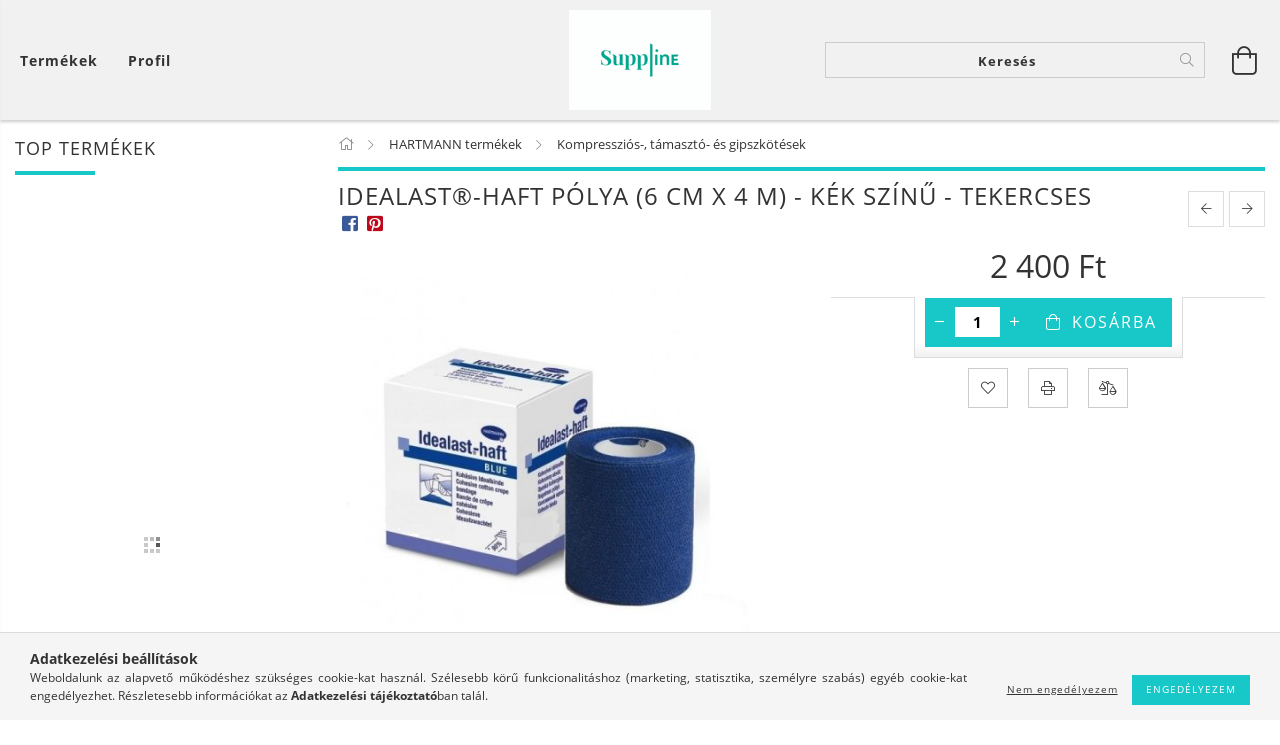

--- FILE ---
content_type: text/html; charset=UTF-8
request_url: http://eushop.hu/Idealast-haft-polya-6-cm-x-4-m-kek-szinu-tekercses
body_size: 24826
content:
<!DOCTYPE html>
<html lang="hu" lang="hu" class="header-bg">
<head>
    <meta content="width=device-width, initial-scale=1.0" name="viewport">
    <link rel="preload" href="http://eushop.hu/!common_design/own/fonts/customicons/custom-icons.woff2" as="font" type="font/woff2" crossorigin>
    <link rel="preload" href="http://eushop.hu/!common_design/own/fonts/fontawesome-5.8.1/css/light.min.css" as="style">
    <link rel="stylesheet" href="http://eushop.hu/!common_design/own/fonts/fontawesome-5.8.1/css/light.min.css" media="print" onload="this.media='all'">
    <noscript>
        <link rel="stylesheet" href="http://eushop.hu/!common_design/own/fonts/fontawesome-5.8.1/css/light.min.css" />
    </noscript>
    <link rel="preload" href="http://eushop.hu/!common_design/own/fonts/opensans/OpenSans-Bold.woff2" as="font" type="font/woff2" crossorigin>
    <link rel="preload" href="http://eushop.hu/!common_design/own/fonts/opensans/OpenSans-Regular.woff2" as="font" type="font/woff2" crossorigin>

    <meta charset="utf-8">
<meta name="description" content="Idealast®-haft pólya (6 cm x 4 m) - kék színű - tekercses, Öntapadó, tartós rugalmasságú pólya, latexmentes. Kohezív, tartós rugalmasságú rövid megnyúlású pólya">
<meta name="robots" content="index, follow">
<meta http-equiv="X-UA-Compatible" content="IE=Edge">
<meta property="og:site_name" content="Suppline Orvostechnikai Webáruház" />
<meta property="og:title" content="Idealast®-haft pólya (6 cm x 4 m) - kék színű - tekercses - ">
<meta property="og:description" content="Idealast®-haft pólya (6 cm x 4 m) - kék színű - tekercses, Öntapadó, tartós rugalmasságú pólya, latexmentes. Kohezív, tartós rugalmasságú rövid megnyúlású pólya">
<meta property="og:type" content="product">
<meta property="og:url" content="http://eushop.hu/Idealast-haft-polya-6-cm-x-4-m-kek-szinu-tekercses">
<meta property="og:image" content="http://eushop.hu/img/1952/931091/931091.jpg">
<meta name="mobile-web-app-capable" content="yes">
<meta name="apple-mobile-web-app-capable" content="yes">
<meta name="MobileOptimized" content="320">
<meta name="HandheldFriendly" content="true">

<title>Idealast®-haft pólya (6 cm x 4 m) - kék színű - tekercses - </title>


<script>
var service_type="shop";
var shop_url_main="http://eushop.hu";
var actual_lang="hu";
var money_len="0";
var money_thousend=" ";
var money_dec=",";
var shop_id=1952;
var unas_design_url="http:"+"/"+"/"+"eushop.hu"+"/"+"!common_design"+"/"+"base"+"/"+"001603"+"/";
var unas_design_code='001603';
var unas_base_design_code='1600';
var unas_design_ver=3;
var unas_design_subver=3;
var unas_shop_url='http://eushop.hu';
var responsive="yes";
var config_plus=new Array();
config_plus['product_tooltip']=1;
config_plus['money_type']='Ft';
config_plus['money_type_display']='Ft';
var lang_text=new Array();

var UNAS = UNAS || {};
UNAS.shop={"base_url":'http://eushop.hu',"domain":'eushop.hu',"username":'eushop.unas.hu',"id":1952,"lang":'hu',"currency_type":'Ft',"currency_code":'HUF',"currency_rate":'1',"currency_length":0,"base_currency_length":0,"canonical_url":'http://eushop.hu/Idealast-haft-polya-6-cm-x-4-m-kek-szinu-tekercses'};
UNAS.design={"code":'001603',"page":'artdet'};
UNAS.api_auth="e5e5a1f80ebcff18f5d38065457e53ac";
UNAS.customer={"email":'',"id":0,"group_id":0,"without_registration":0};
UNAS.shop["category_id"]="728930";
UNAS.shop["sku"]="931091";
UNAS.shop["product_id"]="207299257";
UNAS.shop["only_private_customer_can_purchase"] = false;
 

UNAS.text = {
    "button_overlay_close": `Bezár`,
    "popup_window": `Felugró ablak`,
    "list": `lista`,
    "updating_in_progress": `frissítés folyamatban`,
    "updated": `frissítve`,
    "is_opened": `megnyitva`,
    "is_closed": `bezárva`,
    "deleted": `törölve`,
    "consent_granted": `hozzájárulás megadva`,
    "consent_rejected": `hozzájárulás elutasítva`,
    "field_is_incorrect": `mező hibás`,
    "error_title": `Hiba!`,
    "product_variants": `termék változatok`,
    "product_added_to_cart": `A termék a kosárba került`,
    "product_added_to_cart_with_qty_problem": `A termékből csak [qty_added_to_cart] [qty_unit] került kosárba`,
    "product_removed_from_cart": `A termék törölve a kosárból`,
    "reg_title_name": `Név`,
    "reg_title_company_name": `Cégnév`,
    "number_of_items_in_cart": `Kosárban lévő tételek száma`,
    "cart_is_empty": `A kosár üres`,
    "cart_updated": `A kosár frissült`
};


UNAS.text["delete_from_compare"]= `Törlés összehasonlításból`;
UNAS.text["comparison"]= `Összehasonlítás`;

UNAS.text["delete_from_favourites"]= `Törlés a kedvencek közül`;
UNAS.text["add_to_favourites"]= `Kedvencekhez`;






window.lazySizesConfig=window.lazySizesConfig || {};
window.lazySizesConfig.loadMode=1;
window.lazySizesConfig.loadHidden=false;

window.dataLayer = window.dataLayer || [];
function gtag(){dataLayer.push(arguments)};
gtag('js', new Date());
</script>

<script src="http://eushop.hu/!common_packages/jquery/jquery-3.2.1.js?mod_time=1683104288"></script>
<script src="http://eushop.hu/!common_packages/jquery/plugins/migrate/migrate.js?mod_time=1683104288"></script>
<script src="http://eushop.hu/!common_packages/jquery/plugins/tippy/popper-2.4.4.min.js?mod_time=1683104288"></script>
<script src="http://eushop.hu/!common_packages/jquery/plugins/tippy/tippy-bundle.umd.min.js?mod_time=1683104288"></script>
<script src="http://eushop.hu/!common_packages/jquery/plugins/autocomplete/autocomplete.js?mod_time=1751447088"></script>
<script src="http://eushop.hu/!common_packages/jquery/plugins/cookie/cookie.js?mod_time=1683104288"></script>
<script src="http://eushop.hu/!common_packages/jquery/plugins/tools/tools-1.2.7.js?mod_time=1683104288"></script>
<script src="http://eushop.hu/!common_packages/jquery/plugins/lazysizes/lazysizes.min.js?mod_time=1683104288"></script>
<script src="http://eushop.hu/!common_packages/jquery/plugins/lazysizes/plugins/bgset/ls.bgset.min.js?mod_time=1753269494"></script>
<script src="http://eushop.hu/!common_packages/jquery/own/shop_common/exploded/common.js?mod_time=1764831093"></script>
<script src="http://eushop.hu/!common_packages/jquery/own/shop_common/exploded/common_overlay.js?mod_time=1759905184"></script>
<script src="http://eushop.hu/!common_packages/jquery/own/shop_common/exploded/common_shop_popup.js?mod_time=1759905184"></script>
<script src="http://eushop.hu/!common_packages/jquery/own/shop_common/exploded/common_start_checkout.js?mod_time=1752056245"></script>
<script src="http://eushop.hu/!common_packages/jquery/own/shop_common/exploded/design_1500.js?mod_time=1725525526"></script>
<script src="http://eushop.hu/!common_packages/jquery/own/shop_common/exploded/function_change_address_on_order_methods.js?mod_time=1752056245"></script>
<script src="http://eushop.hu/!common_packages/jquery/own/shop_common/exploded/function_check_password.js?mod_time=1751447088"></script>
<script src="http://eushop.hu/!common_packages/jquery/own/shop_common/exploded/function_check_zip.js?mod_time=1767692285"></script>
<script src="http://eushop.hu/!common_packages/jquery/own/shop_common/exploded/function_compare.js?mod_time=1751447088"></script>
<script src="http://eushop.hu/!common_packages/jquery/own/shop_common/exploded/function_customer_addresses.js?mod_time=1725525526"></script>
<script src="http://eushop.hu/!common_packages/jquery/own/shop_common/exploded/function_delivery_point_select.js?mod_time=1751447088"></script>
<script src="http://eushop.hu/!common_packages/jquery/own/shop_common/exploded/function_favourites.js?mod_time=1725525526"></script>
<script src="http://eushop.hu/!common_packages/jquery/own/shop_common/exploded/function_infinite_scroll.js?mod_time=1759905184"></script>
<script src="http://eushop.hu/!common_packages/jquery/own/shop_common/exploded/function_language_and_currency_change.js?mod_time=1751447088"></script>
<script src="http://eushop.hu/!common_packages/jquery/own/shop_common/exploded/function_param_filter.js?mod_time=1764233415"></script>
<script src="http://eushop.hu/!common_packages/jquery/own/shop_common/exploded/function_postsale.js?mod_time=1751447088"></script>
<script src="http://eushop.hu/!common_packages/jquery/own/shop_common/exploded/function_product_print.js?mod_time=1725525526"></script>
<script src="http://eushop.hu/!common_packages/jquery/own/shop_common/exploded/function_product_subscription.js?mod_time=1751447088"></script>
<script src="http://eushop.hu/!common_packages/jquery/own/shop_common/exploded/function_recommend.js?mod_time=1751447088"></script>
<script src="http://eushop.hu/!common_packages/jquery/own/shop_common/exploded/function_saved_cards.js?mod_time=1751447088"></script>
<script src="http://eushop.hu/!common_packages/jquery/own/shop_common/exploded/function_saved_filter_delete.js?mod_time=1751447088"></script>
<script src="http://eushop.hu/!common_packages/jquery/own/shop_common/exploded/function_search_smart_placeholder.js?mod_time=1751447088"></script>
<script src="http://eushop.hu/!common_packages/jquery/own/shop_common/exploded/function_vote.js?mod_time=1725525526"></script>
<script src="http://eushop.hu/!common_packages/jquery/own/shop_common/exploded/page_cart.js?mod_time=1767791927"></script>
<script src="http://eushop.hu/!common_packages/jquery/own/shop_common/exploded/page_customer_addresses.js?mod_time=1768291153"></script>
<script src="http://eushop.hu/!common_packages/jquery/own/shop_common/exploded/page_order_checkout.js?mod_time=1725525526"></script>
<script src="http://eushop.hu/!common_packages/jquery/own/shop_common/exploded/page_order_details.js?mod_time=1725525526"></script>
<script src="http://eushop.hu/!common_packages/jquery/own/shop_common/exploded/page_order_methods.js?mod_time=1760086915"></script>
<script src="http://eushop.hu/!common_packages/jquery/own/shop_common/exploded/page_order_return.js?mod_time=1725525526"></script>
<script src="http://eushop.hu/!common_packages/jquery/own/shop_common/exploded/page_order_send.js?mod_time=1725525526"></script>
<script src="http://eushop.hu/!common_packages/jquery/own/shop_common/exploded/page_order_subscriptions.js?mod_time=1751447088"></script>
<script src="http://eushop.hu/!common_packages/jquery/own/shop_common/exploded/page_order_verification.js?mod_time=1752056245"></script>
<script src="http://eushop.hu/!common_packages/jquery/own/shop_common/exploded/page_product_details.js?mod_time=1751447088"></script>
<script src="http://eushop.hu/!common_packages/jquery/own/shop_common/exploded/page_product_list.js?mod_time=1725525526"></script>
<script src="http://eushop.hu/!common_packages/jquery/own/shop_common/exploded/page_product_reviews.js?mod_time=1751447088"></script>
<script src="http://eushop.hu/!common_packages/jquery/own/shop_common/exploded/page_reg.js?mod_time=1759905184"></script>
<script src="http://eushop.hu/!common_packages/jquery/plugins/hoverintent/hoverintent.js?mod_time=1683104288"></script>
<script src="http://eushop.hu/!common_packages/jquery/own/shop_tooltip/shop_tooltip.js?mod_time=1759905184"></script>
<script src="http://eushop.hu/!common_packages/jquery/plugins/responsive_menu/responsive_menu-unas.js?mod_time=1683104288"></script>
<script src="http://eushop.hu/!common_packages/jquery/plugins/slick/slick.min.js?mod_time=1683104288"></script>
<script src="http://eushop.hu/!common_design/base/001600/main.js?mod_time=1701621402"></script>
<script src="http://eushop.hu/!common_packages/jquery/plugins/photoswipe/photoswipe.min.js?mod_time=1683104288"></script>
<script src="http://eushop.hu/!common_packages/jquery/plugins/photoswipe/photoswipe-ui-default.min.js?mod_time=1683104288"></script>

<link href="http://eushop.hu/temp/shop_1952_4deba0eb3af5eb58719734767e363dfe.css?mod_time=1769028927" rel="stylesheet" type="text/css">

<link href="http://eushop.hu/Idealast-haft-polya-6-cm-x-4-m-kek-szinu-tekercses" rel="canonical">
    <link id="favicon-32x32" rel="icon" type="image/png" href="http://eushop.hu/!common_design/own/image/favicon_32x32.png" sizes="32x32">
    <link id="favicon-192x192" rel="icon" type="image/png" href="http://eushop.hu/!common_design/own/image/favicon_192x192.png" sizes="192x192">
            <link rel="apple-touch-icon" href="http://eushop.hu/!common_design/own/image/favicon_32x32.png" sizes="32x32">
        <link rel="apple-touch-icon" href="http://eushop.hu/!common_design/own/image/favicon_192x192.png" sizes="192x192">
        <script>
        var google_consent=1;
    
        gtag('consent', 'default', {
           'ad_storage': 'denied',
           'ad_user_data': 'denied',
           'ad_personalization': 'denied',
           'analytics_storage': 'denied',
           'functionality_storage': 'denied',
           'personalization_storage': 'denied',
           'security_storage': 'granted'
        });

    
        gtag('consent', 'update', {
           'ad_storage': 'denied',
           'ad_user_data': 'denied',
           'ad_personalization': 'denied',
           'analytics_storage': 'denied',
           'functionality_storage': 'denied',
           'personalization_storage': 'denied',
           'security_storage': 'granted'
        });

        </script>
    	<script>
	/* <![CDATA[ */
	$(document).ready(function() {
       $(document).bind("contextmenu",function(e) {
            return false;
       });
	});
	/* ]]> */
	</script>
		<script>
	/* <![CDATA[ */
	var omitformtags=["input", "textarea", "select"];
	omitformtags=omitformtags.join("|");
		
	function disableselect(e) {
		if (omitformtags.indexOf(e.target.tagName.toLowerCase())==-1) return false;
		if (omitformtags.indexOf(e.target.tagName.toLowerCase())==2) return false;
	}
		
	function reEnable() {
		return true;
	}
		
	if (typeof document.onselectstart!="undefined") {
		document.onselectstart=new Function ("return false");
	} else {
		document.onmousedown=disableselect;
		document.onmouseup=reEnable;
	}
	/* ]]> */
	</script>
	
    
    
    




    
    <style>
        
            
                
                    .header_logo-img {
                        position: absolute;
                        left: 0;
                        right: 0;
                        bottom: 0;
                        top: 0;
                        margin: 0 auto;
                    }
                    .header_logo-img-wrapper {
                        padding-top: calc(100 / 142 * 100%);
                        position: relative;
                    }
                    .header_logo {
                        width: 142px;
                        margin-left: auto;
                        margin-right: auto;
                    }
                    
                        @media (max-width: 1023.8px) {
                            .header_logo-img-wrapper {
                                padding-top: calc(100 / 142 * 100%);
                            }
                            .header_logo {
                                width: 142px;
                            }
                        }
                    
                    
                        @media (max-width: 767.8px){
                            .header_logo-img-wrapper {
                                padding-top: calc(100 / 142 * 100%);
                            }
                            .header_logo {
                                width: 142px;
                            }
                        }
                    
                    
                        @media (max-width: 479.8px){
                            .header_logo-img-wrapper {
                                padding-top: calc(100 / 142 * 100%);
                            }
                            .header_logo {
                                width: 142px;
                            }
                        }
                    
                
            
        
    </style>
    

    

    
    
    
    
    
    
    
</head>

<body class='design_ver3 design_subver1 design_subver2 design_subver3' id="ud_shop_artdet">
    <div id="fb-root"></div>
    <script>
        window.fbAsyncInit = function() {
            FB.init({
                xfbml            : true,
                version          : 'v22.0'
            });
        };
    </script>
    <script async defer crossorigin="anonymous" src="https://connect.facebook.net/hu_HU/sdk.js"></script>
    <div id="image_to_cart" style="display:none; position:absolute; z-index:100000;"></div>
<div class="overlay_common overlay_warning" id="overlay_cart_add"></div>
<script>$(document).ready(function(){ overlay_init("cart_add",{"onBeforeLoad":false}); });</script>
<div id="overlay_login_outer"></div>	
	<script>
	$(document).ready(function(){
	    var login_redir_init="";

		$("#overlay_login_outer").overlay({
			onBeforeLoad: function() {
                var login_redir_temp=login_redir_init;
                if (login_redir_act!="") {
                    login_redir_temp=login_redir_act;
                    login_redir_act="";
                }

									$.ajax({
						type: "GET",
						async: true,
						url: "http://eushop.hu/shop_ajax/ajax_popup_login.php",
						data: {
							shop_id:"1952",
							lang_master:"hu",
                            login_redir:login_redir_temp,
							explicit:"ok",
							get_ajax:"1"
						},
						success: function(data){
							$("#overlay_login_outer").html(data);
							if (unas_design_ver >= 5) $("#overlay_login_outer").modal('show');
							$('#overlay_login1 input[name=shop_pass_login]').keypress(function(e) {
								var code = e.keyCode ? e.keyCode : e.which;
								if(code.toString() == 13) {		
									document.form_login_overlay.submit();		
								}	
							});	
						}
					});
								},
			top: 50,
			mask: {
	color: "#000000",
	loadSpeed: 200,
	maskId: "exposeMaskOverlay",
	opacity: 0.7
},
			closeOnClick: (config_plus['overlay_close_on_click_forced'] === 1),
			onClose: function(event, overlayIndex) {
				$("#login_redir").val("");
			},
			load: false
		});
		
			});
	function overlay_login() {
		$(document).ready(function(){
			$("#overlay_login_outer").overlay().load();
		});
	}
	function overlay_login_remind() {
        if (unas_design_ver >= 5) {
            $("#overlay_remind").overlay().load();
        } else {
            $(document).ready(function () {
                $("#overlay_login_outer").overlay().close();
                setTimeout('$("#overlay_remind").overlay().load();', 250);
            });
        }
	}

    var login_redir_act="";
    function overlay_login_redir(redir) {
        login_redir_act=redir;
        $("#overlay_login_outer").overlay().load();
    }
	</script>  
	<div class="overlay_common overlay_info" id="overlay_remind"></div>
<script>$(document).ready(function(){ overlay_init("remind",[]); });</script>

	<script>
    	function overlay_login_error_remind() {
		$(document).ready(function(){
			load_login=0;
			$("#overlay_error").overlay().close();
			setTimeout('$("#overlay_remind").overlay().load();', 250);	
		});
	}
	</script>  
	<div class="overlay_common overlay_info" id="overlay_newsletter"></div>
<script>$(document).ready(function(){ overlay_init("newsletter",[]); });</script>

<script>
function overlay_newsletter() {
    $(document).ready(function(){
        $("#overlay_newsletter").overlay().load();
    });
}
</script>
<div class="overlay_common overlay_error" id="overlay_script"></div>
<script>$(document).ready(function(){ overlay_init("script",[]); });</script>
    <script>
    $(document).ready(function() {
        $.ajax({
            type: "GET",
            url: "http://eushop.hu/shop_ajax/ajax_stat.php",
            data: {master_shop_id:"1952",get_ajax:"1"}
        });
    });
    </script>
    

<div id="container" class="page_shop_artdet_931091 page-box logo-resizer-v2">
	

    <header class="header js-header">
        <div class="header-inner row align-items-center justify-content-center container-custom-1 usn">
            <div class="header-left col-auto col-lg-4 col-xl order-2 order-sm-1 px-0 d-flex align-self-stretch">
                <div class="cat-box-col flex-y-center">
                    <div class="cat-box js-dropdown-container">
                        <button class="cat-box__btn cat-box__btn--desktop header-btn js-dropdown--btn dropdown--btn d-none d-xl-block" aria-label="Kosár megtekintése">
                            <span class="cat-box__btn-text header-btn-text">Termékek</span>
                        </button>
                        <div class="cat-box__dropdown dropdown--content js-dropdown--content dropdown--content-l px-0">
                            <div class="cat-box--desktop">
                                


<div class='cat-box__items py-3'>
    
        <div class='cat-box__item cat-box__item-level-0 is-spec-item js-cat-menu-new'>
            <div class="row no-gutters">
				
                <div class="col">
                    <div class="cat-box__name-wrap pl-3">
                        <a class="cat-box__name" href="http://eushop.hu/shop_artspec.php?artspec=2"
                            
                        >
                            <div class="row no-gutters align-items-center position-relative pr-5">
                                <div class="col">
                                    <div class="cat-box__name-text line-clamp--3-12">Újdonságok</div>
                                </div>
                                
                            </div>
                        </a>
                    </div>
                </div>
            </div>

        
        </div>
    
        <div class='cat-box__item cat-box__item-level-0 is-spec-item js-cat-menu-akcio'>
            <div class="row no-gutters">
				
                <div class="col">
                    <div class="cat-box__name-wrap pl-3">
                        <a class="cat-box__name" href="http://eushop.hu/shop_artspec.php?artspec=1"
                            
                        >
                            <div class="row no-gutters align-items-center position-relative pr-5">
                                <div class="col">
                                    <div class="cat-box__name-text line-clamp--3-12">Akciók</div>
                                </div>
                                
                            </div>
                        </a>
                    </div>
                </div>
            </div>

        
        </div>
    
        <div class='cat-box__item cat-box__item-level-0 has-item js-cat-menu-250792'>
            <div class="row no-gutters">
				
				<div class="col-auto">
					<div class="cat-box__img-wrap d-none">
						<a href="http://eushop.hu/sct/250792/Allatgyogyaszat" class="text_normal" title="Állatgyógyászat"><img src="http://eushop.hu/img/1952/catpic_250792/50x50,r/250792.jpg?time=1592919615" alt="Állatgyógyászat" title="Állatgyógyászat" /></a>
					</div>
				</div>
				
                <div class="col">
                    <div class="cat-box__name-wrap pl-3">
                        <a class="cat-box__name" href="http://eushop.hu/sct/250792/Allatgyogyaszat"
                            
                        >
                            <div class="row no-gutters align-items-center position-relative pr-5">
                                <div class="col">
                                    <div class="cat-box__name-text line-clamp--3-12">Állatgyógyászat</div>
                                </div>
                                
                                <div class="cat-box__icon">
                                    <div class="icon--chevron-right icon--md line-height-1"></div>
                                </div>
                                
                            </div>
                        </a>
                    </div>
                </div>
            </div>

        
            <div class="cat-box__level-0 bg-white drop-shadow-b border-top border-top-2 border-primary p-4 ">

                <div class="cat-box__level-0-inner h-100 d-flex flex-column position-relative">
                    <a class="cat-box__pic-name d-block" href="http://eushop.hu/sct/250792/Allatgyogyaszat">
                        <div class="d-flex align-items-center border-bottom border-primary pb-3">
                            
                            <div class="col-fix-1">
                                <div class="cat-box__img-wrap product-img-wrapper">
                                    <img class="cat-box__img lazyload product-img" src="http://eushop.hu/main_pic/space.gif" data-src="http://eushop.hu/img/1952/catpic_250792/50x50,r/250792.jpg?time=1592919615" data-srcset="http://eushop.hu/img/1952/catpic_250792/100x100,r/250792.jpg?time=1592919615 2x"  alt="Állatgyógyászat" width="50" height="50">
                                </div>
                            </div>
                            
                            <div class="col">
                                <div class="cat-box__level-0-name mb-0 h3">
                                    Állatgyógyászat
                                    
                                </div>
                            </div>
                        </div>
                    </a>

                    <div class="cat-box__inner-levels clearfix pt-4">
                        
<div class="cat-box__level-1 mb-3">
    <a class="cat-box__level-1-name d-inline-block line-height-12 js-cat-menu-497609" href="http://eushop.hu/spl/497609/Allatmerleg">
        Állatmérleg

        
    </a>
    
</div>

<div class="cat-box__level-1 mb-3">
    <a class="cat-box__level-1-name d-inline-block line-height-12 js-cat-menu-748476" href="http://eushop.hu/spl/748476/Allatorvosi-dopplerek">
        Állatorvosi dopplerek

        
    </a>
    
</div>

                    </div>

                    
                </div>

            </div>
        
        </div>
    
        <div class='cat-box__item cat-box__item-level-0 js-cat-menu-430858'>
            <div class="row no-gutters">
				
				<div class="col-auto">
					<div class="cat-box__img-wrap d-none">
						<a href="http://eushop.hu/spl/430858/Apolasi-eszkozok" class="text_normal" title="Ápolási eszközök"><img src="http://eushop.hu/img/1952/catpic_430858/50x50,r/430858.jpg?time=1592920020" alt="Ápolási eszközök" title="Ápolási eszközök" /></a>
					</div>
				</div>
				
                <div class="col">
                    <div class="cat-box__name-wrap pl-3">
                        <a class="cat-box__name" href="http://eushop.hu/spl/430858/Apolasi-eszkozok"
                            
                        >
                            <div class="row no-gutters align-items-center position-relative pr-5">
                                <div class="col">
                                    <div class="cat-box__name-text line-clamp--3-12">Ápolási eszközök</div>
                                </div>
                                
                            </div>
                        </a>
                    </div>
                </div>
            </div>

        
        </div>
    
        <div class='cat-box__item cat-box__item-level-0 has-item js-cat-menu-814446'>
            <div class="row no-gutters">
				
				<div class="col-auto">
					<div class="cat-box__img-wrap d-none">
						<a href="http://eushop.hu/sct/814446/Babaapolas-babagondozas" class="text_normal" title="Babaápolás, babagondozás"><img src="http://eushop.hu/img/1952/catpic_814446/50x50,r/814446.jpg?time=1592919667" alt="Babaápolás, babagondozás" title="Babaápolás, babagondozás" /></a>
					</div>
				</div>
				
                <div class="col">
                    <div class="cat-box__name-wrap pl-3">
                        <a class="cat-box__name" href="http://eushop.hu/sct/814446/Babaapolas-babagondozas"
                            
                        >
                            <div class="row no-gutters align-items-center position-relative pr-5">
                                <div class="col">
                                    <div class="cat-box__name-text line-clamp--3-12">Babaápolás, babagondozás</div>
                                </div>
                                
                                <div class="cat-box__icon">
                                    <div class="icon--chevron-right icon--md line-height-1"></div>
                                </div>
                                
                            </div>
                        </a>
                    </div>
                </div>
            </div>

        
            <div class="cat-box__level-0 bg-white drop-shadow-b border-top border-top-2 border-primary p-4 ">

                <div class="cat-box__level-0-inner h-100 d-flex flex-column position-relative">
                    <a class="cat-box__pic-name d-block" href="http://eushop.hu/sct/814446/Babaapolas-babagondozas">
                        <div class="d-flex align-items-center border-bottom border-primary pb-3">
                            
                            <div class="col-fix-1">
                                <div class="cat-box__img-wrap product-img-wrapper">
                                    <img class="cat-box__img lazyload product-img" src="http://eushop.hu/main_pic/space.gif" data-src="http://eushop.hu/img/1952/catpic_814446/50x50,r/814446.jpg?time=1592919667" data-srcset="http://eushop.hu/img/1952/catpic_814446/100x100,r/814446.jpg?time=1592919667 2x"  alt="Babaápolás, babagondozás" width="50" height="50">
                                </div>
                            </div>
                            
                            <div class="col">
                                <div class="cat-box__level-0-name mb-0 h3">
                                    Babaápolás, babagondozás
                                    
                                </div>
                            </div>
                        </div>
                    </a>

                    <div class="cat-box__inner-levels clearfix pt-4">
                        
<div class="cat-box__level-1 mb-3">
    <a class="cat-box__level-1-name d-inline-block line-height-12 js-cat-menu-767019" href="http://eushop.hu/spl/767019/Csecsemomerleg-hosszmero">
        Csecsemőmérleg, hosszmérő

        
    </a>
    
</div>

<div class="cat-box__level-1 mb-3">
    <a class="cat-box__level-1-name d-inline-block line-height-12 js-cat-menu-590622" href="http://eushop.hu/spl/590622/Cumisuveg-sterilizalo-keszulekek-es-melegitok">
        Cumisüveg sterilizáló készülékek és melegítők

        
    </a>
    
</div>

<div class="cat-box__level-1 mb-3">
    <a class="cat-box__level-1-name d-inline-block line-height-12 js-cat-menu-252512" href="http://eushop.hu/spl/252512/Inhalatorok">
        Inhalátorok

        
    </a>
    
</div>

<div class="cat-box__level-1 mb-3">
    <a class="cat-box__level-1-name d-inline-block line-height-12 js-cat-menu-994007" href="http://eushop.hu/spl/994007/Orrszivok">
        Orrszívók

        
    </a>
    
</div>

<div class="cat-box__level-1 mb-3">
    <a class="cat-box__level-1-name d-inline-block line-height-12 js-cat-menu-378757" href="http://eushop.hu/spl/378757/Viz-es-szobahomerok">
        Víz- és szobahőmérők

        
    </a>
    
</div>

                    </div>

                    
                </div>

            </div>
        
        </div>
    
        <div class='cat-box__item cat-box__item-level-0 js-cat-menu-789196'>
            <div class="row no-gutters">
				
				<div class="col-auto">
					<div class="cat-box__img-wrap d-none">
						<a href="http://eushop.hu/spl/789196/Butorok" class="text_normal" title="Bútorok"><img src="http://eushop.hu/img/1952/catpic_789196/50x50,r/789196.jpg" alt="Bútorok" title="Bútorok" /></a>
					</div>
				</div>
				
                <div class="col">
                    <div class="cat-box__name-wrap pl-3">
                        <a class="cat-box__name" href="http://eushop.hu/spl/789196/Butorok"
                            
                        >
                            <div class="row no-gutters align-items-center position-relative pr-5">
                                <div class="col">
                                    <div class="cat-box__name-text line-clamp--3-12">Bútorok</div>
                                </div>
                                
                            </div>
                        </a>
                    </div>
                </div>
            </div>

        
        </div>
    
        <div class='cat-box__item cat-box__item-level-0 has-item js-cat-menu-863454'>
            <div class="row no-gutters">
				
				<div class="col-auto">
					<div class="cat-box__img-wrap d-none">
						<a href="http://eushop.hu/sct/863454/COVID-19-vedofelszerelesek" class="text_normal" title="COVID-19 védőfelszerelések"><img src="http://eushop.hu/img/1952/catpic_863454/50x50,r/863454.jpg?time=1600064921" alt="COVID-19 védőfelszerelések" title="COVID-19 védőfelszerelések" /></a>
					</div>
				</div>
				
                <div class="col">
                    <div class="cat-box__name-wrap pl-3">
                        <a class="cat-box__name" href="http://eushop.hu/sct/863454/COVID-19-vedofelszerelesek"
                            
                        >
                            <div class="row no-gutters align-items-center position-relative pr-5">
                                <div class="col">
                                    <div class="cat-box__name-text line-clamp--3-12">COVID-19 védőfelszerelések</div>
                                </div>
                                
                                <div class="cat-box__icon">
                                    <div class="icon--chevron-right icon--md line-height-1"></div>
                                </div>
                                
                            </div>
                        </a>
                    </div>
                </div>
            </div>

        
            <div class="cat-box__level-0 bg-white drop-shadow-b border-top border-top-2 border-primary p-4 ">

                <div class="cat-box__level-0-inner h-100 d-flex flex-column position-relative">
                    <a class="cat-box__pic-name d-block" href="http://eushop.hu/sct/863454/COVID-19-vedofelszerelesek">
                        <div class="d-flex align-items-center border-bottom border-primary pb-3">
                            
                            <div class="col-fix-1">
                                <div class="cat-box__img-wrap product-img-wrapper">
                                    <img class="cat-box__img lazyload product-img" src="http://eushop.hu/main_pic/space.gif" data-src="http://eushop.hu/img/1952/catpic_863454/50x50,r/863454.jpg?time=1600064921" data-srcset="http://eushop.hu/img/1952/catpic_863454/100x100,r/863454.jpg?time=1600064921 2x"  alt="COVID-19 védőfelszerelések" width="50" height="50">
                                </div>
                            </div>
                            
                            <div class="col">
                                <div class="cat-box__level-0-name mb-0 h3">
                                    COVID-19 védőfelszerelések
                                    
                                </div>
                            </div>
                        </div>
                    </a>

                    <div class="cat-box__inner-levels clearfix pt-4">
                        
<div class="cat-box__level-1 mb-3">
    <a class="cat-box__level-1-name d-inline-block line-height-12 js-cat-menu-785796" href="http://eushop.hu/spl/785796/Fertotlenitok">
        Fertőtlenítők

        
    </a>
    
</div>

<div class="cat-box__level-1 mb-3">
    <a class="cat-box__level-1-name d-inline-block line-height-12 js-cat-menu-460626" href="http://eushop.hu/spl/460626/Kesztyuk">
        Kesztyűk

        
    </a>
    
</div>

<div class="cat-box__level-1 mb-3">
    <a class="cat-box__level-1-name d-inline-block line-height-12 js-cat-menu-686505" href="http://eushop.hu/spl/686505/Lazmerok">
        Lázmérők

        
    </a>
    
</div>

<div class="cat-box__level-1 mb-3">
    <a class="cat-box__level-1-name d-inline-block line-height-12 js-cat-menu-890359" href="http://eushop.hu/spl/890359/Maszkok-arcvedok">
        Maszkok, arcvédők

        
    </a>
    
</div>

                    </div>

                    
                </div>

            </div>
        
        </div>
    
        <div class='cat-box__item cat-box__item-level-0 has-item js-cat-menu-227458'>
            <div class="row no-gutters">
				
				<div class="col-auto">
					<div class="cat-box__img-wrap d-none">
						<a href="http://eushop.hu/sct/227458/Diagnosztikai-eszkozok" class="text_normal" title="Diagnosztikai eszközök"><img src="http://eushop.hu/img/1952/catpic_227458/50x50,r/227458.jpg?time=1592920774" alt="Diagnosztikai eszközök" title="Diagnosztikai eszközök" /></a>
					</div>
				</div>
				
                <div class="col">
                    <div class="cat-box__name-wrap pl-3">
                        <a class="cat-box__name" href="http://eushop.hu/sct/227458/Diagnosztikai-eszkozok"
                            
                        >
                            <div class="row no-gutters align-items-center position-relative pr-5">
                                <div class="col">
                                    <div class="cat-box__name-text line-clamp--3-12">Diagnosztikai eszközök</div>
                                </div>
                                
                                <div class="cat-box__icon">
                                    <div class="icon--chevron-right icon--md line-height-1"></div>
                                </div>
                                
                            </div>
                        </a>
                    </div>
                </div>
            </div>

        
            <div class="cat-box__level-0 bg-white drop-shadow-b border-top border-top-2 border-primary p-4 ">

                <div class="cat-box__level-0-inner h-100 d-flex flex-column position-relative">
                    <a class="cat-box__pic-name d-block" href="http://eushop.hu/sct/227458/Diagnosztikai-eszkozok">
                        <div class="d-flex align-items-center border-bottom border-primary pb-3">
                            
                            <div class="col-fix-1">
                                <div class="cat-box__img-wrap product-img-wrapper">
                                    <img class="cat-box__img lazyload product-img" src="http://eushop.hu/main_pic/space.gif" data-src="http://eushop.hu/img/1952/catpic_227458/50x50,r/227458.jpg?time=1592920774" data-srcset="http://eushop.hu/img/1952/catpic_227458/100x100,r/227458.jpg?time=1592920774 2x"  alt="Diagnosztikai eszközök" width="50" height="50">
                                </div>
                            </div>
                            
                            <div class="col">
                                <div class="cat-box__level-0-name mb-0 h3">
                                    Diagnosztikai eszközök
                                    
                                </div>
                            </div>
                        </div>
                    </a>

                    <div class="cat-box__inner-levels clearfix pt-4">
                        
<div class="cat-box__level-1 mb-3">
    <a class="cat-box__level-1-name d-inline-block line-height-12 js-cat-menu-432251" href="http://eushop.hu/spl/432251/Dopplerek-betegellenorzo-monitorok">
        Dopplerek, betegellenőrző monitorok

        
    </a>
    
</div>

<div class="cat-box__level-1 mb-3">
    <a class="cat-box__level-1-name d-inline-block line-height-12 js-cat-menu-353589" href="http://eushop.hu/sct/353589/Ekg-keszulekek">
        Ekg készülékek

        
    </a>
    
        



<div class="cat-box__level-2 pl-2">

    
        <a class="cat-box__level-2-name line-height-12 d-block js-cat-menu-171932" href="http://eushop.hu/spl/171932/1-3-csatornas-ekg-keszulekek">1-3 csatornás ekg készülékek</a>
    
        <a class="cat-box__level-2-name line-height-12 d-block js-cat-menu-645242" href="http://eushop.hu/spl/645242/3-6-csatornas-ekg-keszulekek">3-6 csatornás ekg készülékek</a>
    
        <a class="cat-box__level-2-name line-height-12 d-block js-cat-menu-295250" href="http://eushop.hu/spl/295250/6-12-csatornas-ekg-keszulekek">6-12 csatornás ekg készülékek</a>
    
        <a class="cat-box__level-2-name line-height-12 d-block js-cat-menu-934426" href="http://eushop.hu/spl/934426/Szamitogepes-PC-ekg-keszulekek">Számítógépes (PC) ekg készülékek</a>
    

    

</div>

    
</div>

<div class="cat-box__level-1 mb-3">
    <a class="cat-box__level-1-name d-inline-block line-height-12 js-cat-menu-134396" href="http://eushop.hu/spl/134396/EKG-Holter-es-ABPM-tartozekok">
        EKG, Holter és ABPM tartozékok

        
    </a>
    
</div>

<div class="cat-box__level-1 mb-3">
    <a class="cat-box__level-1-name d-inline-block line-height-12 js-cat-menu-445177" href="http://eushop.hu/spl/445177/Fonendoszkop-huzatok">
        Fonendoszkóp huzatok

        
    </a>
    
</div>

<div class="cat-box__level-1 mb-3">
    <a class="cat-box__level-1-name d-inline-block line-height-12 js-cat-menu-157432" href="http://eushop.hu/spl/157432/Fonendoszkopok">
        Fonendoszkópok

        
    </a>
    
</div>

<div class="cat-box__level-1 mb-3">
    <a class="cat-box__level-1-name d-inline-block line-height-12 js-cat-menu-308547" href="http://eushop.hu/spl/308547/Holter-EKG-keszulekek">
        Holter EKG készülékek

        
    </a>
    
</div>

<div class="cat-box__level-1 mb-3">
    <a class="cat-box__level-1-name d-inline-block line-height-12 js-cat-menu-151566" href="http://eushop.hu/sct/151566/Meresi-eszkozok-magassagmerok">
        Mérési eszközök, magasságmérők

        
    </a>
    
        



<div class="cat-box__level-2 pl-2">

    
        <a class="cat-box__level-2-name line-height-12 d-block js-cat-menu-330562" href="http://eushop.hu/spl/330562/Allvanyos-merlegek">Állványos mérlegek</a>
    
        <a class="cat-box__level-2-name line-height-12 d-block js-cat-menu-622466" href="http://eushop.hu/spl/622466/Szemelymerlegek">Személymérlegek</a>
    
        <a class="cat-box__level-2-name line-height-12 d-block js-cat-menu-857358" href="http://eushop.hu/spl/857358/Testosszetetel-elemzo-merokeszulekek">Testösszetétel-elemző mérőkészülékek</a>
    

    

</div>

    
</div>

<div class="cat-box__level-1 mb-3">
    <a class="cat-box__level-1-name d-inline-block line-height-12 js-cat-menu-308876" href="http://eushop.hu/spl/308876/Pulzoximeterek">
        Pulzoximéterek

        
    </a>
    
</div>

<div class="cat-box__level-1 mb-3">
    <a class="cat-box__level-1-name d-inline-block line-height-12 js-cat-menu-951163" href="http://eushop.hu/spl/951163/Tobb-funkcios-monitorok">
        Több funkciós monitorok

        
    </a>
    
</div>

<div class="cat-box__level-1 mb-3">
    <a class="cat-box__level-1-name d-inline-block line-height-12 js-cat-menu-720544" href="http://eushop.hu/spl/720544/Vernyomasmero-holter-keszulekek-ABPM-ek">
        Vérnyomásmérő holter készülékek - ABPM-ek

        
    </a>
    
</div>

                    </div>

                    
                </div>

            </div>
        
        </div>
    
        <div class='cat-box__item cat-box__item-level-0 has-item js-cat-menu-677582'>
            <div class="row no-gutters">
				
				<div class="col-auto">
					<div class="cat-box__img-wrap d-none">
						<a href="http://eushop.hu/sct/677582/Egeszsegmegorzes" class="text_normal" title="Egészségmegőrzés"><img src="http://eushop.hu/img/1952/catpic_677582/50x50,r/677582.jpg?time=1592920563" alt="Egészségmegőrzés" title="Egészségmegőrzés" /></a>
					</div>
				</div>
				
                <div class="col">
                    <div class="cat-box__name-wrap pl-3">
                        <a class="cat-box__name" href="http://eushop.hu/sct/677582/Egeszsegmegorzes"
                            
                        >
                            <div class="row no-gutters align-items-center position-relative pr-5">
                                <div class="col">
                                    <div class="cat-box__name-text line-clamp--3-12">Egészségmegőrzés</div>
                                </div>
                                
                                <div class="cat-box__icon">
                                    <div class="icon--chevron-right icon--md line-height-1"></div>
                                </div>
                                
                            </div>
                        </a>
                    </div>
                </div>
            </div>

        
            <div class="cat-box__level-0 bg-white drop-shadow-b border-top border-top-2 border-primary p-4 ">

                <div class="cat-box__level-0-inner h-100 d-flex flex-column position-relative">
                    <a class="cat-box__pic-name d-block" href="http://eushop.hu/sct/677582/Egeszsegmegorzes">
                        <div class="d-flex align-items-center border-bottom border-primary pb-3">
                            
                            <div class="col-fix-1">
                                <div class="cat-box__img-wrap product-img-wrapper">
                                    <img class="cat-box__img lazyload product-img" src="http://eushop.hu/main_pic/space.gif" data-src="http://eushop.hu/img/1952/catpic_677582/50x50,r/677582.jpg?time=1592920563" data-srcset="http://eushop.hu/img/1952/catpic_677582/100x100,r/677582.jpg?time=1592920563 2x"  alt="Egészségmegőrzés" width="50" height="50">
                                </div>
                            </div>
                            
                            <div class="col">
                                <div class="cat-box__level-0-name mb-0 h3">
                                    Egészségmegőrzés
                                    
                                </div>
                            </div>
                        </div>
                    </a>

                    <div class="cat-box__inner-levels clearfix pt-4">
                        
<div class="cat-box__level-1 mb-3">
    <a class="cat-box__level-1-name d-inline-block line-height-12 js-cat-menu-730065" href="http://eushop.hu/spl/730065/Homerok-lazmerok">
        Hőmérők, lázmérők

        
    </a>
    
</div>

<div class="cat-box__level-1 mb-3">
    <a class="cat-box__level-1-name d-inline-block line-height-12 js-cat-menu-806606" href="http://eushop.hu/spl/806606/Infralampak">
        Infralámpák

        
    </a>
    
</div>

<div class="cat-box__level-1 mb-3">
    <a class="cat-box__level-1-name d-inline-block line-height-12 js-cat-menu-802389" href="http://eushop.hu/spl/802389/Lataselesseg-vizsgalok">
        Látásélesség vizsgálók

        
    </a>
    
</div>

<div class="cat-box__level-1 mb-3">
    <a class="cat-box__level-1-name d-inline-block line-height-12 js-cat-menu-227084" href="http://eushop.hu/spl/227084/Parasitok-aromaterapias-keszulekek-legtisztitok">
        Párásítók, aromaterápiás készülékek, légtisztítók

        
    </a>
    
</div>

<div class="cat-box__level-1 mb-3">
    <a class="cat-box__level-1-name d-inline-block line-height-12 js-cat-menu-815304" href="http://eushop.hu/spl/815304/Vernyomasmerok">
        Vérnyomásmérők

        
    </a>
    
</div>

<div class="cat-box__level-1 mb-3">
    <a class="cat-box__level-1-name d-inline-block line-height-12 js-cat-menu-399895" href="http://eushop.hu/spl/399895/WIWE-diagnosztikai-keszulek">
        WIWE diagnosztikai készülék

        
    </a>
    
</div>

                    </div>

                    
                </div>

            </div>
        
        </div>
    
        <div class='cat-box__item cat-box__item-level-0 js-cat-menu-698564'>
            <div class="row no-gutters">
				
				<div class="col-auto">
					<div class="cat-box__img-wrap d-none">
						<a href="http://eushop.hu/spl/698564/Egeszsegugyi-butorok" class="text_normal" title="Egészségügyi bútorok"><img src="http://eushop.hu/img/1952/catpic_698564/50x50,r/698564.jpg?time=1593075004" alt="Egészségügyi bútorok" title="Egészségügyi bútorok" /></a>
					</div>
				</div>
				
                <div class="col">
                    <div class="cat-box__name-wrap pl-3">
                        <a class="cat-box__name" href="http://eushop.hu/spl/698564/Egeszsegugyi-butorok"
                            
                        >
                            <div class="row no-gutters align-items-center position-relative pr-5">
                                <div class="col">
                                    <div class="cat-box__name-text line-clamp--3-12">Egészségügyi bútorok</div>
                                </div>
                                
                            </div>
                        </a>
                    </div>
                </div>
            </div>

        
        </div>
    
        <div class='cat-box__item cat-box__item-level-0 js-cat-menu-419382'>
            <div class="row no-gutters">
				
				<div class="col-auto">
					<div class="cat-box__img-wrap d-none">
						<a href="http://eushop.hu/spl/419382/Egyszerhasznalatos-termekek" class="text_normal" title="Egyszerhasználatos termékek"><img src="http://eushop.hu/img/1952/catpic_419382/50x50,r/419382.jpg?time=1593076076" alt="Egyszerhasználatos termékek" title="Egyszerhasználatos termékek" /></a>
					</div>
				</div>
				
                <div class="col">
                    <div class="cat-box__name-wrap pl-3">
                        <a class="cat-box__name" href="http://eushop.hu/spl/419382/Egyszerhasznalatos-termekek"
                            
                        >
                            <div class="row no-gutters align-items-center position-relative pr-5">
                                <div class="col">
                                    <div class="cat-box__name-text line-clamp--3-12">Egyszerhasználatos termékek</div>
                                </div>
                                
                            </div>
                        </a>
                    </div>
                </div>
            </div>

        
        </div>
    
        <div class='cat-box__item cat-box__item-level-0 has-item js-cat-menu-773315'>
            <div class="row no-gutters">
				
				<div class="col-auto">
					<div class="cat-box__img-wrap d-none">
						<a href="http://eushop.hu/sct/773315/HARTMANN-termekek" class="text_normal" title="HARTMANN termékek"><img src="http://eushop.hu/img/1952/catpic_773315/50x50,r/773315.jpg?time=1519644652" alt="HARTMANN termékek" title="HARTMANN termékek" /></a>
					</div>
				</div>
				
                <div class="col">
                    <div class="cat-box__name-wrap pl-3">
                        <a class="cat-box__name" href="http://eushop.hu/sct/773315/HARTMANN-termekek"
                            
                        >
                            <div class="row no-gutters align-items-center position-relative pr-5">
                                <div class="col">
                                    <div class="cat-box__name-text line-clamp--3-12">HARTMANN termékek</div>
                                </div>
                                
                                <div class="cat-box__icon">
                                    <div class="icon--chevron-right icon--md line-height-1"></div>
                                </div>
                                
                            </div>
                        </a>
                    </div>
                </div>
            </div>

        
            <div class="cat-box__level-0 bg-white drop-shadow-b border-top border-top-2 border-primary p-4 ">

                <div class="cat-box__level-0-inner h-100 d-flex flex-column position-relative">
                    <a class="cat-box__pic-name d-block" href="http://eushop.hu/sct/773315/HARTMANN-termekek">
                        <div class="d-flex align-items-center border-bottom border-primary pb-3">
                            
                            <div class="col-fix-1">
                                <div class="cat-box__img-wrap product-img-wrapper">
                                    <img class="cat-box__img lazyload product-img" src="http://eushop.hu/main_pic/space.gif" data-src="http://eushop.hu/img/1952/catpic_773315/50x50,r/773315.jpg?time=1519644652" data-srcset="http://eushop.hu/img/1952/catpic_773315/100x100,r/773315.jpg?time=1519644652 2x"  alt="HARTMANN termékek" width="50" height="50">
                                </div>
                            </div>
                            
                            <div class="col">
                                <div class="cat-box__level-0-name mb-0 h3">
                                    HARTMANN termékek
                                    
                                </div>
                            </div>
                        </div>
                    </a>

                    <div class="cat-box__inner-levels clearfix pt-4">
                        
<div class="cat-box__level-1 mb-3">
    <a class="cat-box__level-1-name d-inline-block line-height-12 js-cat-menu-943778" href="http://eushop.hu/spl/943778/Babaapolas">
        Babaápolás

        
    </a>
    
</div>

<div class="cat-box__level-1 mb-3">
    <a class="cat-box__level-1-name d-inline-block line-height-12 js-cat-menu-823718" href="http://eushop.hu/sct/823718/Betegapolas">
        Betegápolás

        
    </a>
    
        



<div class="cat-box__level-2 pl-2">

    
        <a class="cat-box__level-2-name line-height-12 d-block js-cat-menu-371274" href="http://eushop.hu/spl/371274/Beteg-es-szemelyi-higienia">Beteg és személyi higiénia </a>
    
        <a class="cat-box__level-2-name line-height-12 d-block js-cat-menu-193298" href="http://eushop.hu/spl/193298/Egyeb-apolasi-termekek">Egyéb ápolási termékek</a>
    
        <a class="cat-box__level-2-name line-height-12 d-block js-cat-menu-560268" href="http://eushop.hu/Nedvszivo-alatetek">Nedvszívó alátétek </a>
    
        <a class="cat-box__level-2-name line-height-12 d-block js-cat-menu-798072" href="http://eushop.hu/spl/798072/Vizsgalokesztyuk">Vizsgálókesztyűk</a>
    

    

</div>

    
</div>

<div class="cat-box__level-1 mb-3">
    <a class="cat-box__level-1-name d-inline-block line-height-12 js-cat-menu-242003" href="http://eushop.hu/spl/242003/Borvedelem-borapolas">
        Bőrvédelem, bőrápolás

        
    </a>
    
</div>

<div class="cat-box__level-1 mb-3">
    <a class="cat-box__level-1-name d-inline-block line-height-12 js-cat-menu-413774" href="http://eushop.hu/sct/413774/Diagnosztika">
        Diagnosztika

        
    </a>
    
        



<div class="cat-box__level-2 pl-2">

    
        <a class="cat-box__level-2-name line-height-12 d-block js-cat-menu-452929" href="http://eushop.hu/spl/452929/Sport-edzes-egeszseg">Sport - edzés - egészség</a>
    
        <a class="cat-box__level-2-name line-height-12 d-block js-cat-menu-748096" href="http://eushop.hu/spl/748096/Vernyomasmero-keszulekek">Vérnyomásmérő készülékek</a>
    
        <a class="cat-box__level-2-name line-height-12 d-block js-cat-menu-758805" href="http://eushop.hu/spl/758805/Vernyomasmero-tartozekok">Vérnyomásmérő tartozékok</a>
    

    

</div>

    
</div>

<div class="cat-box__level-1 mb-3">
    <a class="cat-box__level-1-name d-inline-block line-height-12 js-cat-menu-226486" href="http://eushop.hu/sct/226486/Elsosegely">
        Elsősegély

        
    </a>
    
        



<div class="cat-box__level-2 pl-2">

    
        <a class="cat-box__level-2-name line-height-12 d-block js-cat-menu-306470" href="http://eushop.hu/spl/306470/Sebtapaszok">Sebtapaszok</a>
    

    

</div>

    
</div>

<div class="cat-box__level-1 mb-3">
    <a class="cat-box__level-1-name d-inline-block line-height-12 js-cat-menu-366546" href="http://eushop.hu/spl/366546/Fertotlenites">
        Fertőtlenítés

        
    </a>
    
</div>

<div class="cat-box__level-1 mb-3">
    <a class="cat-box__level-1-name d-inline-block line-height-12 js-cat-menu-868002" href="http://eushop.hu/spl/868002/Hideg-meleg-terapia">
        Hideg-meleg terápia

        
    </a>
    
</div>

<div class="cat-box__level-1 mb-3">
    <a class="cat-box__level-1-name d-inline-block line-height-12 js-cat-menu-819770" href="http://eushop.hu/spl/819770/Inkontinencia-ellatas">
        Inkontinencia-ellátás

        
    </a>
    
</div>

<div class="cat-box__level-1 mb-3">
    <a class="cat-box__level-1-name d-inline-block line-height-12 js-cat-menu-728930" href="http://eushop.hu/spl/728930/Kompresszios-tamaszto-es-gipszkotesek">
        Kompressziós-, támasztó- és gipszkötések

        
    </a>
    
</div>

<div class="cat-box__level-1 mb-3">
    <a class="cat-box__level-1-name d-inline-block line-height-12 js-cat-menu-620635" href="http://eushop.hu/spl/620635/Kozmetikai-termekek">
        Kozmetikai termékek

        
    </a>
    
</div>

<div class="cat-box__level-1 mb-3">
    <a class="cat-box__level-1-name d-inline-block line-height-12 js-cat-menu-838604" href="http://eushop.hu/spl/838604/Muteti-termekek">
        Műtéti termékek

        
    </a>
    
</div>

<div class="cat-box__level-1 mb-3">
    <a class="cat-box__level-1-name d-inline-block line-height-12 js-cat-menu-904468" href="http://eushop.hu/spl/904468/Rugalmas-polyak">
        Rugalmas pólyák

        
    </a>
    
</div>

<div class="cat-box__level-1 mb-3">
    <a class="cat-box__level-1-name d-inline-block line-height-12 js-cat-menu-283635" href="http://eushop.hu/sct/283635/Sebkezeles">
        Sebkezelés

        
    </a>
    
        



<div class="cat-box__level-2 pl-2">

    
        <a class="cat-box__level-2-name line-height-12 d-block js-cat-menu-359006" href="http://eushop.hu/spl/359006/Kotesrogzitok-ragasztofelulettel"> Kötésrögzítők ragasztófelülettel</a>
    
        <a class="cat-box__level-2-name line-height-12 d-block js-cat-menu-731539" href="http://eushop.hu/spl/731539/Kotesrogzitok-ragasztofelulet-nelkul">Kötésrögzítők ragasztófelület nélkül </a>
    
        <a class="cat-box__level-2-name line-height-12 d-block js-cat-menu-786271" href="http://eushop.hu/spl/786271/Mull-es-flisz-lapok">Mull és flísz lapok</a>
    
        <a class="cat-box__level-2-name line-height-12 d-block js-cat-menu-345622" href="http://eushop.hu/spl/345622/Nedvszivo-sebparnak">Nedvszívó sebpárnák</a>
    
        <a class="cat-box__level-2-name line-height-12 d-block js-cat-menu-211108" href="http://eushop.hu/Nem-steril-tapaszok">Nem steril tapaszok</a>
    

    
        <a class="cat-box__more-btn text-muted btn--text d-block icon--a-chevron-right icon--sm" href="http://eushop.hu/sct/283635/Sebkezeles">Több</a>
    

</div>

    
</div>

                    </div>

                    
                </div>

            </div>
        
        </div>
    
        <div class='cat-box__item cat-box__item-level-0 has-item js-cat-menu-780468'>
            <div class="row no-gutters">
				
				<div class="col-auto">
					<div class="cat-box__img-wrap d-none">
						<a href="http://eushop.hu/sct/780468/Laboratoriumi-keszulekek-eszkozok" class="text_normal" title="Laboratóriumi készülékek, eszközök"><img src="http://eushop.hu/img/1952/catpic_780468/50x50,r/780468.jpg?time=1593075336" alt="Laboratóriumi készülékek, eszközök" title="Laboratóriumi készülékek, eszközök" /></a>
					</div>
				</div>
				
                <div class="col">
                    <div class="cat-box__name-wrap pl-3">
                        <a class="cat-box__name" href="http://eushop.hu/sct/780468/Laboratoriumi-keszulekek-eszkozok"
                            
                        >
                            <div class="row no-gutters align-items-center position-relative pr-5">
                                <div class="col">
                                    <div class="cat-box__name-text line-clamp--3-12">Laboratóriumi készülékek, eszközök</div>
                                </div>
                                
                                <div class="cat-box__icon">
                                    <div class="icon--chevron-right icon--md line-height-1"></div>
                                </div>
                                
                            </div>
                        </a>
                    </div>
                </div>
            </div>

        
            <div class="cat-box__level-0 bg-white drop-shadow-b border-top border-top-2 border-primary p-4 ">

                <div class="cat-box__level-0-inner h-100 d-flex flex-column position-relative">
                    <a class="cat-box__pic-name d-block" href="http://eushop.hu/sct/780468/Laboratoriumi-keszulekek-eszkozok">
                        <div class="d-flex align-items-center border-bottom border-primary pb-3">
                            
                            <div class="col-fix-1">
                                <div class="cat-box__img-wrap product-img-wrapper">
                                    <img class="cat-box__img lazyload product-img" src="http://eushop.hu/main_pic/space.gif" data-src="http://eushop.hu/img/1952/catpic_780468/50x50,r/780468.jpg?time=1593075336" data-srcset="http://eushop.hu/img/1952/catpic_780468/100x100,r/780468.jpg?time=1593075336 2x"  alt="Laboratóriumi készülékek, eszközök" width="50" height="50">
                                </div>
                            </div>
                            
                            <div class="col">
                                <div class="cat-box__level-0-name mb-0 h3">
                                    Laboratóriumi készülékek, eszközök
                                    
                                </div>
                            </div>
                        </div>
                    </a>

                    <div class="cat-box__inner-levels clearfix pt-4">
                        
<div class="cat-box__level-1 mb-3">
    <a class="cat-box__level-1-name d-inline-block line-height-12 js-cat-menu-905990" href="http://eushop.hu/Ketonszintmero-keszulekek">
        Ketonszinmérő készülékek

        
    </a>
    
</div>

<div class="cat-box__level-1 mb-3">
    <a class="cat-box__level-1-name d-inline-block line-height-12 js-cat-menu-217886" href="http://eushop.hu/spl/217886/Professzionalis-diagnosztika">
        Professzionális diagnosztika

        
    </a>
    
</div>

<div class="cat-box__level-1 mb-3">
    <a class="cat-box__level-1-name d-inline-block line-height-12 js-cat-menu-925630" href="http://eushop.hu/spl/925630/Professzionalis-diagnosztika-tartozekok">
        Professzionális diagnosztika tartozékok

        
    </a>
    
</div>

<div class="cat-box__level-1 mb-3">
    <a class="cat-box__level-1-name d-inline-block line-height-12 js-cat-menu-761732" href="http://eushop.hu/spl/761732/Vercukormero-tartozekok">
        Vércukormérő tartozékok

        
    </a>
    
</div>

<div class="cat-box__level-1 mb-3">
    <a class="cat-box__level-1-name d-inline-block line-height-12 js-cat-menu-645934" href="http://eushop.hu/spl/645934/Vercukormerok">
        Vércukormérők

        
    </a>
    
</div>

                    </div>

                    
                </div>

            </div>
        
        </div>
    
        <div class='cat-box__item cat-box__item-level-0 js-cat-menu-469929'>
            <div class="row no-gutters">
				
				<div class="col-auto">
					<div class="cat-box__img-wrap d-none">
						<a href="http://eushop.hu/spl/469929/Professzionalis-orvosi-eszkozok" class="text_normal" title="Professzionális orvosi eszközök"><img src="http://eushop.hu/img/1952/catpic_469929/50x50,r/469929.jpg" alt="Professzionális orvosi eszközök" title="Professzionális orvosi eszközök" /></a>
					</div>
				</div>
				
                <div class="col">
                    <div class="cat-box__name-wrap pl-3">
                        <a class="cat-box__name" href="http://eushop.hu/spl/469929/Professzionalis-orvosi-eszkozok"
                            
                        >
                            <div class="row no-gutters align-items-center position-relative pr-5">
                                <div class="col">
                                    <div class="cat-box__name-text line-clamp--3-12">Professzionális orvosi eszközök</div>
                                </div>
                                
                            </div>
                        </a>
                    </div>
                </div>
            </div>

        
        </div>
    
        <div class='cat-box__item cat-box__item-level-0 has-item js-cat-menu-179765'>
            <div class="row no-gutters">
				
				<div class="col-auto">
					<div class="cat-box__img-wrap d-none">
						<a href="http://eushop.hu/sct/179765/Surgossegi-eszkozok" class="text_normal" title="Sürgősségi eszközök"><img src="http://eushop.hu/img/1952/catpic_179765/50x50,r/179765.jpg?time=1592921094" alt="Sürgősségi eszközök" title="Sürgősségi eszközök" /></a>
					</div>
				</div>
				
                <div class="col">
                    <div class="cat-box__name-wrap pl-3">
                        <a class="cat-box__name" href="http://eushop.hu/sct/179765/Surgossegi-eszkozok"
                            
                        >
                            <div class="row no-gutters align-items-center position-relative pr-5">
                                <div class="col">
                                    <div class="cat-box__name-text line-clamp--3-12">Sürgősségi eszközök</div>
                                </div>
                                
                                <div class="cat-box__icon">
                                    <div class="icon--chevron-right icon--md line-height-1"></div>
                                </div>
                                
                            </div>
                        </a>
                    </div>
                </div>
            </div>

        
            <div class="cat-box__level-0 bg-white drop-shadow-b border-top border-top-2 border-primary p-4 ">

                <div class="cat-box__level-0-inner h-100 d-flex flex-column position-relative">
                    <a class="cat-box__pic-name d-block" href="http://eushop.hu/sct/179765/Surgossegi-eszkozok">
                        <div class="d-flex align-items-center border-bottom border-primary pb-3">
                            
                            <div class="col-fix-1">
                                <div class="cat-box__img-wrap product-img-wrapper">
                                    <img class="cat-box__img lazyload product-img" src="http://eushop.hu/main_pic/space.gif" data-src="http://eushop.hu/img/1952/catpic_179765/50x50,r/179765.jpg?time=1592921094" data-srcset="http://eushop.hu/img/1952/catpic_179765/100x100,r/179765.jpg?time=1592921094 2x"  alt="Sürgősségi eszközök" width="50" height="50">
                                </div>
                            </div>
                            
                            <div class="col">
                                <div class="cat-box__level-0-name mb-0 h3">
                                    Sürgősségi eszközök
                                    
                                </div>
                            </div>
                        </div>
                    </a>

                    <div class="cat-box__inner-levels clearfix pt-4">
                        
<div class="cat-box__level-1 mb-3">
    <a class="cat-box__level-1-name d-inline-block line-height-12 js-cat-menu-919619" href="http://eushop.hu/spl/919619/Defibrillatorok-es-defibrillator-kiegeszitok">
        Defibrillátorok és defibrillátor kiegészítők

        
    </a>
    
</div>

<div class="cat-box__level-1 mb-3">
    <a class="cat-box__level-1-name d-inline-block line-height-12 js-cat-menu-888084" href="http://eushop.hu/spl/888084/Egesi-kotszerek-gelek-takarok">
        Égési kötszerek, gélek, takarók

        
    </a>
    
</div>

<div class="cat-box__level-1 mb-3">
    <a class="cat-box__level-1-name d-inline-block line-height-12 js-cat-menu-130856" href="http://eushop.hu/Surgossegi-felszerelesek">
        Sürgősségi felszerelések

        
    </a>
    
</div>

<div class="cat-box__level-1 mb-3">
    <a class="cat-box__level-1-name d-inline-block line-height-12 js-cat-menu-985290" href="http://eushop.hu/Surgossegi-taskak">
        Sürgősségi táskák

        
    </a>
    
</div>

                    </div>

                    
                </div>

            </div>
        
        </div>
    
        <div class='cat-box__item cat-box__item-level-0 js-cat-menu-933563'>
            <div class="row no-gutters">
				
				<div class="col-auto">
					<div class="cat-box__img-wrap d-none">
						<a href="http://eushop.hu/spl/933563/Szamitastechnika" class="text_normal" title="Számítástechnika"><img src="http://eushop.hu/img/1952/catpic_933563/50x50,r/933563.jpg" alt="Számítástechnika" title="Számítástechnika" /></a>
					</div>
				</div>
				
                <div class="col">
                    <div class="cat-box__name-wrap pl-3">
                        <a class="cat-box__name" href="http://eushop.hu/spl/933563/Szamitastechnika"
                            
                        >
                            <div class="row no-gutters align-items-center position-relative pr-5">
                                <div class="col">
                                    <div class="cat-box__name-text line-clamp--3-12">Számítástechnika</div>
                                </div>
                                
                            </div>
                        </a>
                    </div>
                </div>
            </div>

        
        </div>
    
        <div class='cat-box__item cat-box__item-level-0 has-item js-cat-menu-848192'>
            <div class="row no-gutters">
				
				<div class="col-auto">
					<div class="cat-box__img-wrap d-none">
						<a href="http://eushop.hu/sct/848192/Terapias-eszkozok" class="text_normal" title="Terápiás eszközök"><img src="http://eushop.hu/img/1952/catpic_848192/50x50,r/848192.jpg" alt="Terápiás eszközök" title="Terápiás eszközök" /></a>
					</div>
				</div>
				
                <div class="col">
                    <div class="cat-box__name-wrap pl-3">
                        <a class="cat-box__name" href="http://eushop.hu/sct/848192/Terapias-eszkozok"
                            
                        >
                            <div class="row no-gutters align-items-center position-relative pr-5">
                                <div class="col">
                                    <div class="cat-box__name-text line-clamp--3-12">Terápiás eszközök</div>
                                </div>
                                
                                <div class="cat-box__icon">
                                    <div class="icon--chevron-right icon--md line-height-1"></div>
                                </div>
                                
                            </div>
                        </a>
                    </div>
                </div>
            </div>

        
            <div class="cat-box__level-0 bg-white drop-shadow-b border-top border-top-2 border-primary p-4 ">

                <div class="cat-box__level-0-inner h-100 d-flex flex-column position-relative">
                    <a class="cat-box__pic-name d-block" href="http://eushop.hu/sct/848192/Terapias-eszkozok">
                        <div class="d-flex align-items-center border-bottom border-primary pb-3">
                            
                            <div class="col-fix-1">
                                <div class="cat-box__img-wrap product-img-wrapper">
                                    <img class="cat-box__img lazyload product-img" src="http://eushop.hu/main_pic/space.gif" data-src="http://eushop.hu/img/1952/catpic_848192/50x50,r/848192.jpg" alt="Terápiás eszközök" width="50" height="50">
                                </div>
                            </div>
                            
                            <div class="col">
                                <div class="cat-box__level-0-name mb-0 h3">
                                    Terápiás eszközök
                                    
                                </div>
                            </div>
                        </div>
                    </a>

                    <div class="cat-box__inner-levels clearfix pt-4">
                        
<div class="cat-box__level-1 mb-3">
    <a class="cat-box__level-1-name d-inline-block line-height-12 js-cat-menu-215737" href="http://eushop.hu/spl/215737/Fajdalomcsillapitas">
        Fájdalomcsillapítás

        
    </a>
    
</div>

                    </div>

                    
                </div>

            </div>
        
        </div>
    
        <div class='cat-box__item cat-box__item-level-0 js-cat-menu-442030'>
            <div class="row no-gutters">
				
				<div class="col-auto">
					<div class="cat-box__img-wrap d-none">
						<a href="http://eushop.hu/spl/442030/Testosszetetel-analizalo-keszulekek" class="text_normal" title="Testösszetétel analizáló készülékek"><img src="http://eushop.hu/img/1952/catpic_442030/50x50,r/442030.jpg?time=1593076779" alt="Testösszetétel analizáló készülékek" title="Testösszetétel analizáló készülékek" /></a>
					</div>
				</div>
				
                <div class="col">
                    <div class="cat-box__name-wrap pl-3">
                        <a class="cat-box__name" href="http://eushop.hu/spl/442030/Testosszetetel-analizalo-keszulekek"
                            
                        >
                            <div class="row no-gutters align-items-center position-relative pr-5">
                                <div class="col">
                                    <div class="cat-box__name-text line-clamp--3-12">Testösszetétel analizáló készülékek</div>
                                </div>
                                
                            </div>
                        </a>
                    </div>
                </div>
            </div>

        
        </div>
    
        <div class='cat-box__item cat-box__item-level-0 js-cat-menu-854711'>
            <div class="row no-gutters">
				
				<div class="col-auto">
					<div class="cat-box__img-wrap d-none">
						<a href="http://eushop.hu/spl/854711/Verzescsillapitok-erszoritok-specialis-kotszerek" class="text_normal" title="Vérzéscsillapítók, érszorítók, speciális kötszerek"><img src="http://eushop.hu/img/1952/catpic_854711/50x50,r/854711.jpg" alt="Vérzéscsillapítók, érszorítók, speciális kötszerek" title="Vérzéscsillapítók, érszorítók, speciális kötszerek" /></a>
					</div>
				</div>
				
                <div class="col">
                    <div class="cat-box__name-wrap pl-3">
                        <a class="cat-box__name" href="http://eushop.hu/spl/854711/Verzescsillapitok-erszoritok-specialis-kotszerek"
                            
                        >
                            <div class="row no-gutters align-items-center position-relative pr-5">
                                <div class="col">
                                    <div class="cat-box__name-text line-clamp--3-12">Vérzéscsillapítók, érszorítók, speciális kötszerek</div>
                                </div>
                                
                            </div>
                        </a>
                    </div>
                </div>
            </div>

        
        </div>
    
</div>



                            </div>
                        </div>
                        <button class="cat-box__btn cat-box__btn--mobile header-btn js-dropdown--btn dropdown--btn d-xl-none" aria-label="Termék kategóriák">
                            <span class="cat-box__btn-icon icon--hamburger"></span>
                        </button>
                        <div class="dropdown--content-xl-up js-dropdown--content dropdown--content-l p-0">
                            <div class="cat-box--mobile h-100">
                                <div id="responsive_cat_menu"><div id="responsive_cat_menu_content"><script>var responsive_menu='$(\'#responsive_cat_menu ul\').responsive_menu({ajax_type: "GET",ajax_param_str: "cat_key|aktcat",ajax_url: "http://eushop.hu/shop_ajax/ajax_box_cat.php",ajax_data: "master_shop_id=1952&lang_master=hu&get_ajax=1&type=responsive_call&box_var_name=shop_cat&box_var_already=no&box_var_responsive=yes&box_var_page=no&box_var_section=content&box_var_highlight=yes&box_var_type=normal&box_var_multilevel_id=responsive_cat_menu",menu_id: "responsive_cat_menu"});'; </script><div class="responsive_menu"><div class="responsive_menu_nav"><div class="responsive_menu_navtop"><div class="responsive_menu_back "></div><div class="responsive_menu_title ">&nbsp;</div><div class="responsive_menu_close "></div></div><div class="responsive_menu_navbottom"></div></div><div class="responsive_menu_content"><ul style="display:none;"><li><a href="http://eushop.hu/shop_artspec.php?artspec=2" class="text_small">Újdonságok</a></li><li><a href="http://eushop.hu/shop_artspec.php?artspec=1" class="text_small">Akciók</a></li><li><div class="next_level_arrow"></div><span class="ajax_param">250792|728930</span><a href="http://eushop.hu/sct/250792/Allatgyogyaszat" class="text_small has_child resp_clickable" onclick="return false;">Állatgyógyászat</a></li><li><span class="ajax_param">430858|728930</span><a href="http://eushop.hu/spl/430858/Apolasi-eszkozok" class="text_small resp_clickable" onclick="return false;">Ápolási eszközök</a></li><li><div class="next_level_arrow"></div><span class="ajax_param">814446|728930</span><a href="http://eushop.hu/sct/814446/Babaapolas-babagondozas" class="text_small has_child resp_clickable" onclick="return false;">Babaápolás, babagondozás</a></li><li><span class="ajax_param">789196|728930</span><a href="http://eushop.hu/spl/789196/Butorok" class="text_small resp_clickable" onclick="return false;">Bútorok</a></li><li><div class="next_level_arrow"></div><span class="ajax_param">863454|728930</span><a href="http://eushop.hu/sct/863454/COVID-19-vedofelszerelesek" class="text_small has_child resp_clickable" onclick="return false;">COVID-19 védőfelszerelések</a></li><li><div class="next_level_arrow"></div><span class="ajax_param">227458|728930</span><a href="http://eushop.hu/sct/227458/Diagnosztikai-eszkozok" class="text_small has_child resp_clickable" onclick="return false;">Diagnosztikai eszközök</a></li><li><div class="next_level_arrow"></div><span class="ajax_param">677582|728930</span><a href="http://eushop.hu/sct/677582/Egeszsegmegorzes" class="text_small has_child resp_clickable" onclick="return false;">Egészségmegőrzés</a></li><li><span class="ajax_param">698564|728930</span><a href="http://eushop.hu/spl/698564/Egeszsegugyi-butorok" class="text_small resp_clickable" onclick="return false;">Egészségügyi bútorok</a></li><li><span class="ajax_param">419382|728930</span><a href="http://eushop.hu/spl/419382/Egyszerhasznalatos-termekek" class="text_small resp_clickable" onclick="return false;">Egyszerhasználatos termékek</a></li><li class="active_menu"><div class="next_level_arrow"></div><span class="ajax_param">773315|728930</span><a href="http://eushop.hu/sct/773315/HARTMANN-termekek" class="text_small has_child resp_clickable" onclick="return false;">HARTMANN termékek</a></li><li><div class="next_level_arrow"></div><span class="ajax_param">780468|728930</span><a href="http://eushop.hu/sct/780468/Laboratoriumi-keszulekek-eszkozok" class="text_small has_child resp_clickable" onclick="return false;">Laboratóriumi készülékek, eszközök</a></li><li><span class="ajax_param">469929|728930</span><a href="http://eushop.hu/spl/469929/Professzionalis-orvosi-eszkozok" class="text_small resp_clickable" onclick="return false;">Professzionális orvosi eszközök</a></li><li><div class="next_level_arrow"></div><span class="ajax_param">179765|728930</span><a href="http://eushop.hu/sct/179765/Surgossegi-eszkozok" class="text_small has_child resp_clickable" onclick="return false;">Sürgősségi eszközök</a></li><li><span class="ajax_param">933563|728930</span><a href="http://eushop.hu/spl/933563/Szamitastechnika" class="text_small resp_clickable" onclick="return false;">Számítástechnika</a></li><li><div class="next_level_arrow"></div><span class="ajax_param">848192|728930</span><a href="http://eushop.hu/sct/848192/Terapias-eszkozok" class="text_small has_child resp_clickable" onclick="return false;">Terápiás eszközök</a></li><li><span class="ajax_param">442030|728930</span><a href="http://eushop.hu/spl/442030/Testosszetetel-analizalo-keszulekek" class="text_small resp_clickable" onclick="return false;">Testösszetétel analizáló készülékek</a></li><li><span class="ajax_param">854711|728930</span><a href="http://eushop.hu/spl/854711/Verzescsillapitok-erszoritok-specialis-kotszerek" class="text_small resp_clickable" onclick="return false;">Vérzéscsillapítók, érszorítók, speciális kötszerek</a></li></ul></div></div></div></div>
                            </div>
                        </div>
                    </div>
                </div>
                


    
    <div class="profile-col d-flex align-items-center position-relative">
        <div class="profile js-dropdown-container">
            <button class="profile__btn header-btn js-profile-btn js-dropdown--btn dropdown--btn" aria-label="Profil" id="profile__btn" onclick="checkLogged(this.id); return false;" data-login="javascript:overlay_login();" data-orders="http://eushop.hu/shop_order_track.php">
                <span class="profile__btn-icon d-xl-none icon--head"></span>
                <span class="profile__btn-text header-btn-text d-none d-xl-block">Profil</span>
            </button>
            

            
                
            
        </div>
    </div>
    

                <div class="header-plus-menu-col js-header-plus-menu flex-y-center">
                    <div class="header-plus-menu-desktop d-none d-xl-block">
                        <ul class="header_menu hm--d d-flex mb-0 ul--lsn">
                            
                        </ul>
                    </div>
                    <div class="header-plus-menu-mobile d-xl-none js-dropdown-container">
                        <button class="header-plus-menu__btn header-btn js-dropdown--btn dropdown--btn" aria-label="Vásárló menü">
                            <span class="header-plus-menu__btn-icon icon--info"></span>
                        </button>
                        <div class="header_menu-wrap dropdown--content dropdown--content-l js-dropdown--content">
                            <div class="header_menu-wrap__btn-close icon--close btn btn--square btn--link d-xl-none dropdown--btn-close js-dropdown--btn-close"></div>
                            <ul class="header_menu hm--m js-header_menu--m mb-0 ul--lsn">
                                
                            </ul>
                        </div>
                    </div>
                </div>
            </div>
            <div class="header-logo-col col-12 col-sm col-lg-4 col-xl-auto order-sm-2 text-center">
                <div class="logo">
                    




    

    
    <div class="js-element header_logo" data-element-name="header_logo">
        
            
                
                <div class="header_logo-img-wrapper">
                    <picture>
                        <source media="(max-width: 479.8px)" srcset="http://eushop.hu/!common_design/custom/eushop.unas.hu/element/layout_hu_header_logo-300x100_1_default.jpg?time=1592830489">
                        <source media="(max-width: 767.8px)" srcset="http://eushop.hu/!common_design/custom/eushop.unas.hu/element/layout_hu_header_logo-300x100_1_default.jpg?time=1592830489">
                        <source media="(max-width: 1019.8px)" srcset="http://eushop.hu/!common_design/custom/eushop.unas.hu/element/layout_hu_header_logo-300x100_1_default.jpg?time=1592830489">
                        <img class="header_logo-img" width="142" height="100" data-height="100" src="http://eushop.hu/!common_design/custom/eushop.unas.hu/element/layout_hu_header_logo-300x100_1_default.jpg?time=1592830489" alt="Suppline Orvostechnikai Webáruház">
                    </picture>
                </div>
                
            
        
    </div>
    

                </div>
            </div>
            <div class="header-right col-auto col-lg-4 col-xl order-3 px-0 d-flex justify-content-end align-self-stretch">
                <div class="search-box-col flex-lg-grow-1 flex-y-center">
                    <div class="search-box w-100">
                        <button class="search-box__btn header-btn js-dropdown--btn dropdown--btn d-lg-none position-relative" aria-label="Keresés">
                            <span class="search-box__btn-icon-search icon--search"></span>
                            <span class="search-box__btn-icon-search-opened icon--chevron-down"></span>
                        </button>
                        <div class="search-box__content-wrap js-dropdown--content">
                            <div id="box_search_content" class="position-relative browser-is-chrome">
    <form name="form_include_search" id="form_include_search" action="http://eushop.hu/shop_search.php" method="get">
        <input data-stay-visible-breakpoint="1020" name="search" id="box_search_input" type="text" value=""
               pattern=".{3,100}" maxlength="100" class="text_small ac_input js-search-input" title="Hosszabb kereső kifejezést írjon be!"
               placeholder="Keresés" autocomplete="off"
               required
        >
        <div class="search-box__search-btn-outer">
            <button class="search-box__search-btn btn--text text-center icon--search" type="submit" title="Keresés"></button>
        </div>
        <div class="search-box__mask"></div>
    </form>
    <div class="ac_results"></div>
</div>
<script>
    $(document).ready(function(){
        $(document).on('smartSearchInputLoseFocus', function(){
            if ($('.js-search-smart-autocomplete').length>0) {
                setTimeout(function () {
                    let height = $(window).height() - ($('.js-search-smart-autocomplete').offset().top - $(window).scrollTop()) - 20;
                    $('.search-smart-autocomplete').css('max-height', height + 'px');
                }, 300);
            }
        });
    });
</script>

                        </div>
                    </div>
                </div>
                <div class="product-filter-col position-relative flex-y-center">
                    <div class="product-filter js-dropdown-container">
                        <button class="product-filter__btn header-btn js-dropdown--btn dropdown--btn" aria-label="filter button">
                            <span class="product-filter__btn-icon icon--filter"></span>
                        </button>
                        <div class="product-filter__dropdown dropdown--content dropdown--content-r js-dropdown--content">
                            <div class="product-filter__btn-close icon--close btn btn--square btn--link dropdown--btn-close js-dropdown--btn-close"></div>
                            <div class="product-filter__title box__title-inner title--theme-1"></div>
                            <div class="product-filter__content"></div>
                        </div>
                    </div>
                </div>
                <div class="cart-box-col flex-y-center position-relative">
                    


    <div id='box_cart_content' class='cart-box  js-dropdown-container'>




    <button class="cart-box__btn header-btn js-dropdown--btn dropdown--btn " aria-label="Kosár megtekintése">
        <span class="cart-box__btn-icon icon--cart">
            
        </span>
    </button>
    <div class='dropdown--content dropdown--content-r js-dropdown--content cart-box__dropdown js-cart-box__dropdown bg-white drop-shadow '>
        <div class="cart-box__btn-close icon--close btn btn--square btn--link d-xl-none dropdown--btn-close js-dropdown--btn-close"></div>

        

        
            <div class="cart-box__empty py-4 text-center">
                
                    <span class='cart-box__empty-text'>A kosár üres.</span>
                

                

                <a class="cart-box__jump-to-products-btn btn--link color--primary" href="http://eushop.hu/sct/0/">Vásárláshoz kattintson ide!</a>

                
            </div>
        
    </div>




</div>


                </div>
                <div class="lang-and-cur-col js-lang-and-cur align-items-center position-relative">
                    <div class="lang-and-cur js-dropdown-container">
                        <button class="lang-and-cur__btn header-btn js-dropdown--btn dropdown--btn" aria-label="Nyelv váltás Pénznem váltás">
                            <span class="lang-and-cur__btn-icon icon--globe"></span>
                        </button>
                        <div class="lang-and-cur__dropdown dropdown--content dropdown--content-r js-dropdown--content">
                            <div class="lang-and-cur__btn-close icon--close btn btn--square btn--link d-xl-none dropdown--btn-close js-dropdown--btn-close"></div>
                            <div class="lang py-2">
                                <div class="lang__title">:</div>
                                <div class="lang__content"></div>
                            </div>
                            <div class="currency py-2">
                                <div class="currency__title">:</div>
                                <div class="currency__content"></div>
                            </div>
                        </div>
                    </div>
                </div>
            </div>
        </div>
    </header>

    <div class="content container py-4 js-content">
        <div class="row no-gutters">
            <main class="col-xl-9 order-1 order-xl-2 pl-xl-3 px-0 ml-auto">
                <div class='main__breadcrumb'><div id='breadcrumb'><div class="breadcrumb underline underline--normal underline--fw mb-0">
    <span class="breadcrumb__item breadcrumb__home is-clickable ">
        
        <a href="http://eushop.hu/sct/0/" class="breadcrumb-link breadcrumb-home-link" title="Főkategória">
        
            <span class='breadcrumb__text'>Főkategória</span>
        
        </a>
        
    </span>
    
        <span class="breadcrumb__item">
            
            <a href="http://eushop.hu/sct/773315/HARTMANN-termekek" class="breadcrumb-link">
                <span class="breadcrumb__text">HARTMANN termékek</span>
            </a>
            

            

            <script>
                $("document").ready(function(){
                    $(".js-cat-menu-773315").addClass("is-selected");
                });
            </script>
        </span>
    
        <span class="breadcrumb__item">
            
            <a href="http://eushop.hu/spl/728930/Kompresszios-tamaszto-es-gipszkotesek" class="breadcrumb-link">
                <span class="breadcrumb__text">Kompressziós-, támasztó- és gipszkötések</span>
            </a>
            

            

            <script>
                $("document").ready(function(){
                    $(".js-cat-menu-728930").addClass("is-selected");
                });
            </script>
        </span>
    
</div></div></div>
                <div class='main__title'></div>
                <div class='main__content'><div id='page_content_outer'>



















<script>
    

    
        var $activeProductImg = '.js-slick--alts .slick-slide img';
        var $productImgContainer = '.js-slick--alts';
        var $slickContainerThumbs = '.js-slick--thumbs';
        var $clickElementToInitPs = '.slick-slide';
    

        var initPhotoSwipeFromDOM = function() {
            var $pswp = $('.pswp')[0];
            var $psDatas = $('.photoSwipeDatas');
            var image = [];

            $psDatas.each( function() {
                var $pics     = $(this),
                        getItems = function() {
                            var items = [];
                            $pics.find('a').each(function() {
                                var $href   = $(this).attr('href'),
                                        $size   = $(this).data('size').split('x'),
                                        $width  = $size[0],
                                        $height = $size[1];

                                var item = {
                                    src : $href,
                                    w   : $width,
                                    h   : $height
                                }

                                items.push(item);
                            });
                            return items;
                        }

                var items = getItems();

                $($productImgContainer).on('click', $clickElementToInitPs, function(event) {
                    event.preventDefault();

                    var $index = $(this).index();
                    var options = {
                        index: $index,
                        history: false,
                        bgOpacity: 0.5,
                        shareEl: false,
                        showHideOpacity: false,
                        getThumbBoundsFn: function(index) {
                            var thumbnail = document.querySelectorAll($activeProductImg)[index];
                            var activeBigPicRatio = items[index].w / items[index].h;
                            var pageYScroll = window.pageYOffset || document.documentElement.scrollTop;
                            var rect = thumbnail.getBoundingClientRect();
                            var offsetY = (rect.height - (rect.height / activeBigPicRatio)) / 2;
                            return {x:rect.left, y:rect.top + pageYScroll + offsetY, w:rect.width};
                        },
                        getDoubleTapZoom: function(isMouseClick, item) {
                            if(isMouseClick) {
                                return 1;
                            } else {
                                return item.initialZoomLevel < 0.7 ? 1 : 1.5;
                            }
                        }
                    }

                    var photoSwipe = new PhotoSwipe($pswp, PhotoSwipeUI_Default, items, options);
                    photoSwipe.init();

                    
                    var psIndex = photoSwipe.getCurrentIndex();

                    photoSwipe.listen('initialZoomIn', function() {
                        $($productImgContainer).slick("slickSetOption", "asNavFor", "", false);
                    });

                    photoSwipe.listen('initialZoomOut', function() {
                        //$(".slick-slide.slick-current", $slickContainerThumbs).removeClass('slick-current');
                        $($productImgContainer).slick("slickSetOption", "asNavFor", $slickContainerThumbs, false);
                    });

                    photoSwipe.listen('afterChange', function() {
                        psIndex = photoSwipe.getCurrentIndex();

                        $(".slick-slide.slick-current", $slickContainerThumbs).removeClass('slick-current');
                        $(".slick-slide[data-slick-index="+psIndex+"]", $slickContainerThumbs).addClass('slick-current');

                        $($productImgContainer).slick("slickGoTo", psIndex);
                    });
                    
                });


            });
        };
</script>


<div id='page_artdet_content' class='artdet'>
	
    <script>
<!--
var lang_text_warning=`Figyelem!`
var lang_text_required_fields_missing=`Kérjük töltse ki a kötelező mezők mindegyikét!`
function formsubmit_artdet() {
   cart_add("931091","",null,1)
}
$(document).ready(function(){
	select_base_price("931091",1);
	
	
});
// -->
</script>

	
        
	
    <div class='artdet__inner'>
    
        <header class="artdet__header">
            <div class="artdet__header-wrap row no-gutters align-items-center py-4">
                <div class="col artdet__name-rating text-left pr-md-3">
                    <h1 class='artdet__name line-clamp--3-12'>  Idealast®-haft pólya (6 cm x 4 m) - kék színű - tekercses
</h1>
                    

                    
                    <div class="social_icons d-inline-flex align-items-center">
                        
                            
                                <div class="social_icon icon_facebook" onclick='window.open("http://www.facebook.com/sharer.php?u=http%3A%2F%2Feushop.hu%2FIdealast-haft-polya-6-cm-x-4-m-kek-szinu-tekercses")' title="facebook"></div>
                            
                                <div class="social_icon icon_pinterest" onclick='window.open("http://www.pinterest.com/pin/create/button/?url=http%3A%2F%2Feushop.hu%2FIdealast-haft-polya-6-cm-x-4-m-kek-szinu-tekercses&media=http%3A%2F%2Feushop.hu%2Fimg%2F1952%2F931091%2F931091.jpg&description=Idealast%C2%AE-haft+p%C3%B3lya+%286+cm+x+4+m%29+-+k%C3%A9k+sz%C3%ADn%C5%B1+-+tekercses")' title="pinterest"></div>
                            
                        
                        
                            <div class="fb-like" data-href="http://eushop.hu/Idealast-haft-polya-6-cm-x-4-m-kek-szinu-tekercses" data-width="95" data-layout="button_count" data-action="like" data-size="small" data-share="false" data-lazy="true"></div><style type="text/css">.fb-like.fb_iframe_widget > span { height: 21px !important; }</style>
                        
                    </div>
                    
                </div>
                <div class="col-auto d-none d-md-flex artdet__pagination">
                    
                    <a class='artdet__pagination-btn artdet__pagination-prev btn btn--square btn--alt icon--arrow-left' href="javascript:product_det_prevnext('http://eushop.hu/Idealast-haft-polya-6-cm-x-4-m-kek-szinu-tekercses','?cat=728930&sku=931091&action=prev_js')" aria-label="prevoius product"></a>

                    <a class='artdet__pagination-btn artdet__pagination-next btn btn--square btn--alt icon--arrow-right ml-2' href="javascript:product_det_prevnext('http://eushop.hu/Idealast-haft-polya-6-cm-x-4-m-kek-szinu-tekercses','?cat=728930&sku=931091&action=next_js')" aria-label="next product"></a>
                    
                </div>
            </div>
        </header>
    
    	<form name="form_temp_artdet">


        <div class="artdet__pic-data-wrap mb-3 mb-lg-5">
            <div class="row">
                <div class='artdet__img-outer col-lg-6 pr-lg-5'>
                    <div class="artdet__properties position-relative">
                        

                        

                        

                        

                        

                        
                    </div>
                    <div class='artdet__img-inner position-relative'>
                        <div class='artdet__img-wrapper mt-3 overflow-hidden'>
                            

                            
                            <div class="artdet__img--alts js-slick--alts">
                                <div class="artdet__img-main-wrapper">
                                    <div class="artdet__img-main-wrap-outer">
                                        <figure class="artdet__img-main-wrap product-img-wrapper text-center">
                                            <img width="490" height="490" fetchpriority="high"
                                                 class="artdet__img-main product-img" src="http://eushop.hu/img/1952/931091/490x490,r/931091.jpg?time=1713786610"
                                                 
                                                 srcset="http://eushop.hu/img/1952/931091/686x686,r/931091.jpg?time=1713786610 1.4x"
                                                 
                                                 alt="Idealast®-haft pólya (6 cm x 4 m) - kék színű - tekercses" title="Idealast®-haft pólya (6 cm x 4 m) - kék színű - tekercses" id="main_image"
                                            >
                                        </figure>
                                    </div>
                                </div>
                                
                                    
                                        
                                        <div class="artdet__img-main-wrapper">
                                            <div class="artdet__img-main-wrap-outer">
                                                <figure class="artdet__img-wrap--alt">
                                                    <img width="490" height="490"
                                                         class="artdet__img--alt lazyload" src="http://eushop.hu/main_pic/space.gif" data-src="http://eushop.hu/img/1952/931091_altpic_1/490x490,r/931091.jpg?time=1713786610"
                                                         
                                                         alt="Idealast®-haft pólya (6 cm x 4 m) - kék színű - tekercses" title="Idealast®-haft pólya (6 cm x 4 m) - kék színű - tekercses"
                                                    >
                                                </figure>
                                            </div>
                                        </div>
                                        
                                    
                                
                            </div>

                            <div class="artdet__img--thumbs-wrap slick-indent-md slick-center slick-arrow--middle slick-arrow--small slick-gap--10 mt-3">
                                <div class="artdet__img--thumbs js-slick--thumbs clearfix">
                                    <div class="artdet__img-wrap--thumb">
                                        <img width="50" height="50"
                                             class="artdet__img-main--thumb lazyload" src="http://eushop.hu/main_pic/space.gif" data-src="http://eushop.hu/img/1952/931091/50x50,r/931091.jpg?time=1713786610"
                                             
                                             data-srcset="http://eushop.hu/img/1952/931091/100x100,r/931091.jpg?time=1713786610 2x"
                                             
                                             alt="Idealast®-haft pólya (6 cm x 4 m) - kék színű - tekercses" title="Idealast®-haft pólya (6 cm x 4 m) - kék színű - tekercses"
                                        >
                                    </div>
                                    
                                        
                                            
                                            <div class="artdet__img-wrap--thumb">
                                                <img width="50" height="50"
                                                     class="artdet__img--thumb lazyload" src="http://eushop.hu/main_pic/space.gif" data-src="http://eushop.hu/img/1952/931091_altpic_1/50x50,r/931091.jpg?time=1713786610"
                                                     
                                                     data-srcset="http://eushop.hu/img/1952/931091_altpic_1/100x100,r/931091.jpg?time=1713786610 2x"
                                                     
                                                     alt="Idealast®-haft pólya (6 cm x 4 m) - kék színű - tekercses" title="Idealast®-haft pólya (6 cm x 4 m) - kék színű - tekercses"
                                                >
                                            </div>
                                            
                                        
                                    
                                </div>
                            </div>

                            <script>
                            $(document).ready(function() {
                                // execute above function
                                $($productImgContainer).on("init", function (event, slick) {
                                    initPhotoSwipeFromDOM();
                                });

                                // Main/Product image slider for product page
                                $($productImgContainer).slick({
                                    slidesToShow: 1,
                                    slidesToScroll: 1,
                                    swipe: false,
                                    infinite: false,
                                    draggable: false,
                                    arrows: false,
                                    speed: 300,
                                    lazyLoad: false,
                                    asNavFor: $slickContainerThumbs,
                                    prevArrow: '<div class="slick-prev"><i class="fa fa-arrow-left" aria-hidden="true"></i><span class="sr-text">Previous</span></div>',
                                    nextArrow: '<div class="slick-next"><i class="fa fa-arrow-right" aria-hidden="true"></i><span class="sr-text">Next</span></div>'
                                });
                                // Thumbnail/alternates slider for product page
                                $($slickContainerThumbs).slick({
                                    slidesToShow: 4,
                                    slidesToScroll: 1,
                                    infinite: false,
                                    centerPadding: '0px',
                                    asNavFor: $productImgContainer,
                                    speed: 300,
                                    focusOnSelect: true,
                                    touchThreshold: 100,
                                    useTransform: true,
                                    waitForAnimate: false,
                                    lazyLoad: false,
                                    mobileFirst: true,
                                    prevArrow: '<div class="slick-prev"><i class="fa fa-arrow-left" aria-hidden="true"></i><span class="sr-text">Previous</span></div>',
                                    nextArrow: '<div class="slick-next"><i class="fa fa-arrow-right" aria-hidden="true"></i><span class="sr-text">Next</span></div>',
                                    responsive: [
                                        {
                                            breakpoint: 1500,
                                            settings: {
                                                slidesToShow: 6
                                            }
                                        },
                                        {
                                            breakpoint: 1259,
                                            settings: {
                                                slidesToShow: 5
                                            }
                                        },
                                        {
                                            breakpoint: 1150,
                                            settings: {
                                                slidesToShow: 8
                                            }
                                        },
                                        {
                                            breakpoint: 1080,
                                            settings: {
                                                slidesToShow: 7
                                            }
                                        },
                                        {
                                            breakpoint: 1019,
                                            settings: {
                                                slidesToShow: 6
                                            }
                                        },
                                        {
                                            breakpoint: 940,
                                            settings: {
                                                slidesToShow: 14
                                            }
                                        },
                                        {
                                            breakpoint: 880,
                                            settings: {
                                                slidesToShow: 13
                                            }
                                        },
                                        {
                                            breakpoint: 820,
                                            settings: {
                                                slidesToShow: 12
                                            }
                                        },
                                        {
                                            breakpoint: 760,
                                            settings: {
                                                slidesToShow: 11
                                            }
                                        },
                                        {
                                            breakpoint: 700,
                                            settings: {
                                                slidesToShow: 10
                                            }
                                        },
                                        {
                                            breakpoint: 640,
                                            settings: {
                                                slidesToShow: 9
                                            }
                                        },
                                        {
                                            breakpoint: 580,
                                            settings: {
                                                slidesToShow: 8
                                            }
                                        },
                                        {
                                            breakpoint: 520,
                                            settings: {
                                                slidesToShow: 7
                                            }
                                        },
                                        {
                                            breakpoint: 460,
                                            settings: {
                                                slidesToShow: 6
                                            }
                                        },
                                        {
                                            breakpoint: 400,
                                            settings: {
                                                slidesToShow: 5
                                            }
                                        }
                                    ]
                                });
                            })

                            </script>
                            

                            
                                

                                <div class="photoSwipeDatas">
                                    <a aria-hidden="true" tabindex="-1" href="http://eushop.hu/img/1952/931091/931091.jpg?time=1713786610" data-size="688x640"></a>
                                    
                                        
                                            
                                            

                                            
                                            <a aria-hidden="true" tabindex="-1" href="http://eushop.hu/img/1952/931091_altpic_1/931091.jpg?time=1713786610" data-size="620x620"></a>
                                            
                                            
                                        
                                    
                                </div>
                            
                        </div>
                    </div>
                </div>
                <div class='artdet__data-outer col-lg-6 pt-4 pt-lg-0 pl-lg-5'>

                    

                    

                    

                    

                    <input type="hidden" name="egyeb_nev1" id="temp_egyeb_nev1" value="" /><input type="hidden" name="egyeb_list1" id="temp_egyeb_list1" value="" /><input type="hidden" name="egyeb_nev2" id="temp_egyeb_nev2" value="" /><input type="hidden" name="egyeb_list2" id="temp_egyeb_list2" value="" /><input type="hidden" name="egyeb_nev3" id="temp_egyeb_nev3" value="" /><input type="hidden" name="egyeb_list3" id="temp_egyeb_list3" value="" />

                    <!-- Plus service BEGIN -->
                    
                    <!-- Plus service END -->

                    
                        <div id="artdet__price" class="artdet__price with-rrp text-center mb-4">
                            
                                <div class="artdet__price-base position-relative  artdet__price-base-discount-prices-disabled">
                                    
                                    <span id='price_net_brutto_931091' class='price_net_brutto_931091'>2 400</span> Ft
                                </div>
                            

                            

                            

                            

                            

                            

                            
                        </div>
                    

                    
                        <div id="artdet__subscribe" class="artdet__subscribe-cart-outer border-top text-center mb-3 fs-0">
                            <div class="artdet__subscribe-cart-inner gradual-item border border-top-0">
                                
                                    
                                        <div class="artdet__cart mb-3 mx-3">
                                            <div class="artdet__cart-inner d-flex align-items-center justify-content-center bg--secondary">
                                                <div class="page_qty_input_outer py-3">
                                                    <div class="artdet__cart-btn-input-wrap d-flex justify-content-center">
                                                        <button type='button' class='qtyminus qtyminus_common qty_disable icon--minus btn--square-sm btn--primary' aria-label="minusz"></button>
                                                        <div class="artdet__cart-input-wrap page_qty_input_wrap d-flex align-items-center justify-content-center">
                                                            <input name="db" id="db_931091" type="number" step="1" value="1" class="artdet__cart-input page_qty_input" data-min="1" data-max="999999" data-step="1" aria-label="Mennyiség">

                                                            
                                                        </div>
                                                        <button type='button' class='qtyplus qtyplus_common icon--plus btn--square-sm btn--primary' aria-label="plusz"></button>
                                                    </div>
                                                </div>
                                                <div class='artdet__cart-btn-wrap usn'><a href="javascript:cart_add('931091','',null,1);"  class="text_small">Kosárba</a> </div>
                                            </div>
                                        </div>
                                    
                                    
                                

                                

                            </div>
                        </div>
                    

                    

                    

                    
                        <div id="artdet__functions" class="artdet__function d-flex justify-content-center mx-auto mb-3">
                            
                                <div class='artdet__function-outer artdet-func-favourites page_artdet_func_favourites_outer_931091'>
                                    <a class='artdet__function-btn function-btn tooltip page_artdet_func_favourites_931091'
                                       href='javascript:add_to_favourites("","931091","page_artdet_func_favourites","page_artdet_func_favourites_outer","207299257");' id="page_artdet_func_favourites" aria-label="Kedvencekhez">
                                        <div class="artdet__function-icon function-icon icon--favo"></div>
                                        <div class="artdet__function-text tooltip-text page_artdet_func_favourites_text_931091">Kedvencekhez</div>
                                    </a>
                                </div>
                            

                            

                            
                                <div class='artdet__function-outer artdet-func-print d-none d-lg-block'>
                                    <a class='artdet__function-btn function-btn tooltip' href='javascript:popup_print_dialog(2,0,"931091");' id="page_artdet_func_print" aria-label="Nyomtat">
                                        <div class="artdet__function-icon function-icon icon--print"></div>
                                        <div class="artdet__function-text tooltip-text">Nyomtat</div>
                                    </a>
                                </div>
                            

                            
                                <div class='artdet__function-outer artdet-func-compare'>
                                    <a class='artdet__function-btn function-btn tooltip page_artdet_func_compare_931091'
                                       href='javascript:popup_compare_dialog("931091");' id="page_artdet_func_compare"
                                       
                                       
                                       aria-label="Összehasonlítás"
                                       
                                    >
                                        <div class="artdet__function-icon function-icon icon--compare"></div>
                                        <div class="artdet__function-text function-text tooltip-text page_artdet_func_compare_text_931091"
                                             data-text-add="Összehasonlítás" data-text-delete="Törlés összehasonlításból"
                                        >
                                            
                                            Összehasonlítás
                                        </div>
                                     </a>
                                </div>
                            

                            
                        </div>
                    
                
                    
                </div>
            </div>
        </div>

        

        

        

        

        
        <section id="artdet__long-description" class="long-description mb-5">
            <div class="long-description__title title--theme-1 h6">Részletek</div>
            <div class="long-description__content font-s font-sm-m"><p>Öntapadó, tartós rugalmasságú pólya, latexmentes.</p>
<p>&nbsp;</p>
<p>Kohezív, tartós rugalmasságú rövid megnyúlású pólya, nyújthatósága kb. 90%. Mindkét oldala tapadós a megbízható elcsúszásmentes felhelyezés érdekében, tapadó rétege latexmentes. Az anyag csak önmagához, sem ruhához, sem bőrhöz nem tapad, magas munkanyomás alacsony nyugalmi nyomással, nyugalmi helyzetben is viselhető. Légáteresztő, sterilizálható (EO).</p>
<p>&nbsp;</p>
<p><strong>Alkalmazás:</strong></p>
<p>Középerős kompresszió kifejtéséhez; vénás megbetegedések megelőzéséhez és utókezeléséhez; védő- és tehermentesítő kötésként a tartó- és mozgatóapparátus sérüléseinél, valamint sportkötésként; komprimáló sebkötésként és sínek körülpólyázásához. Érzékenybőrű betegek is  alkalmazhatják. </p></div>
        </section>
        

        
            <div id="artdet__datas" class="data mb-5">
                <div class="data__title title--theme-1">Adatok</div>
                <div class="data__items font-xs font-sm-m row gutters-20">
                    

                    

                    

                    

                    
                        <div class="data__item col-md-6 col-lg-4 col-xl-6 col-xxl-4 data__item-sku">
                            <div class="data__item-wrap row no-gutters h-100 align-items-center">
                                <div class="data__item-title col-6 pr-3 text-right">Cikkszám</div>
                                <div class="data__item-value col-6 pl-3">931091</div>
                            </div>
                        </div>
                    

                    

                    

                    

                    

                    
                </div>
            </div>
        

        

         <!--ADDITIONAL PRODUCTS-->
        

        

        

        


        

        <div id="artdet__credits" class='artdet-credits'>
            
                

                

                

                <script>
                    var open_cetelem=false;
                    $("#page_artdet_credit_head").click(function() {
                        if(!open_cetelem) {
                            $("#page_artdet_credit").slideDown( "100", function() {});
                            open_cetelem = true;
                        } else {
                            $("#page_artdet_credit").slideUp( "100", function() {});
                            open_cetelem = false;
                        }
                    });

                    var open_cofidis=false;
                    $("#page_artdet_cofidis_credit_head").click(function() {
                        if(!open_cofidis) {
                            $("#page_artdet_cofidis_credit").slideDown( "100", function() {});
                            open_cofidis = true;
                        } else {
                            $("#page_artdet_cofidis_credit").slideUp( "100", function() {});
                            open_cofidis = false;
                        }
                    });

                    var open_otp_aruhitel=false;
                    $("#page_artdet_otp_aruhitel_credit_head").click(function() {
                        if(!open_otp_aruhitel) {
                            $("#page_artdet_otp_aruhitel_credit").slideDown( "100", function() {});
                            open_otp_aruhitel = true;
                        } else {
                            $("#page_artdet_otparuhitel_credit").slideUp( "100", function() {});
                            open_otp_aruhitel = false;
                        }
                    });
                </script>
            
        </div>
        </form>


        <div id="artdet__retargeting" class='artdet__retargeting'>
            
        </div>

        <div id="artdet__plaza">
            
        </div>

        

        
    </div>
    <!-- Root element of PhotoSwipe. Must have class pswp. -->
    <div class="pswp" tabindex="-1" role="dialog" aria-hidden="true">
        <!-- Background of PhotoSwipe.
             It's a separate element as animating opacity is faster than rgba(). -->
        <div class="pswp__bg"></div>
        <!-- Slides wrapper with overflow:hidden. -->
        <div class="pswp__scroll-wrap">
            <!-- Container that holds slides.
                PhotoSwipe keeps only 3 of them in the DOM to save memory.
                Don't modify these 3 pswp__item elements, data is added later on. -->
            <div class="pswp__container">
                <div class="pswp__item"></div>
                <div class="pswp__item"></div>
                <div class="pswp__item"></div>
            </div>
            <!-- Default (PhotoSwipeUI_Default) interface on top of sliding area. Can be changed. -->
            <div class="pswp__ui pswp__ui--hidden">

                <div class="pswp__top-bar">
                    <!--  Controls are self-explanatory. Order can be changed. -->

                    <div class="pswp__counter"></div>
                    <button class="pswp__button pswp__button--close"></button>
                    <button class="pswp__button pswp__button--fs"></button>
                    <button class="pswp__button pswp__button--zoom"></button>
                    <!-- Preloader demo https://codepen.io/dimsemenov/pen/yyBWoR -->
                    <!-- element will get class pswp__preloader--active when preloader is running -->
                    <div class="pswp__preloader">
                        <div class="pswp__preloader__icn">
                            <div class="pswp__preloader__cut">
                                <div class="pswp__preloader__donut"></div>
                            </div>
                        </div>
                    </div>
                </div>

                <div class="pswp__share-modal pswp__share-modal--hidden pswp__single-tap">
                    <div class="pswp__share-tooltip"></div>
                </div>
                <button class="pswp__button pswp__button--arrow--left"></button>
                <button class="pswp__button pswp__button--arrow--right"></button>

                <div class="pswp__caption">
                    <div class="pswp__caption__center"></div>
                </div>
            </div>
        </div>
    </div>

    
</div><!--page_artdet_content-->
<script>
    $(document).ready(function(){
        if (typeof initTippy == 'function'){
                initTippy();
            }
    });
</script></div></div>
            </main>
            <div class="col-xl-3 order-2 order-xl-1 pr-xl-5 pt-5 pt-xl-0 pl-0 side-box js-side-box">
                <div id='box_container_shop_top' class='box_container_1'>
                    <div class="box">
                        <div class="box__title"><div class="box__title-inner title--theme-1">TOP termékek</div></div>
                        <div class="box__content js-box-content mb-5"><div id='box_top_content' class='box_content box_top_content'><div class='box_content_ajax' data-min-length='5'></div><script>
	$.ajax({
		type: "GET",
		async: true,
		url: "http://eushop.hu/shop_ajax/ajax_box_top.php",
		data: {
			box_id:"",
			unas_page:"1",
			cat_endid:"728930",
			get_ajax:1,
			shop_id:"1952",
			lang_master:"hu"
		},
		success: function(result){
			$("#box_top_content").html(result);
		}
	});
</script>
</div></div>
                    </div>
                </div><div id='box_container_home_counter' class='box_container_2'>
                    <div class="box">
                        <div class="box__title"><div class="box__title-inner title--theme-1">Látogató számláló</div></div>
                        <div class="box__content js-box-content mb-5"><div id='box_counter_content' class='box_content'><div class='box_counter_main'>
    
        <div class='box_counter_element_outer'><div class='box_counter_element bg_color_dark2'><span class='text_normal'><span class='text_color_white'><strong>0</strong></span></span></div></div>
    
        <div class='box_counter_element_outer'><div class='box_counter_element bg_color_dark2'><span class='text_normal'><span class='text_color_white'><strong>1</strong></span></span></div></div>
    
        <div class='box_counter_element_outer'><div class='box_counter_element bg_color_dark2'><span class='text_normal'><span class='text_color_white'><strong>0</strong></span></span></div></div>
    
        <div class='box_counter_element_outer'><div class='box_counter_element bg_color_dark2'><span class='text_normal'><span class='text_color_white'><strong>5</strong></span></span></div></div>
    
        <div class='box_counter_element_outer'><div class='box_counter_element bg_color_dark2'><span class='text_normal'><span class='text_color_white'><strong>2</strong></span></span></div></div>
    
        <div class='box_counter_element_outer'><div class='box_counter_element bg_color_dark2'><span class='text_normal'><span class='text_color_white'><strong>7</strong></span></span></div></div>
    
        <div class='box_counter_element_outer'><div class='box_counter_element bg_color_dark2'><span class='text_normal'><span class='text_color_white'><strong>2</strong></span></span></div></div>
    
    <div class='clear_fix'></div>
</div></div>
</div>
                    </div>
                </div>
            </div>
            <script>
                if($(".js-side-box").html().trim()=="") {
                    $('.js-content').addClass('no-aside');
                }
            </script>
        </div>
    </div>

    <section class="newsletter bg-7 py-1">
        
    </section>

    <footer>
        <div class="footer">
            <div class="footer__container container py-5">
                <div class="row no-gutters">
                    <nav class="footer__data footer__nav-1 col-sm-6 col-md-4 col-lg px-5 px-lg-3 mb-3">
                        



<div class="js-element footer_v2_menu_1" data-element-name="footer_v2_menu_1">

    
    <div class="footer__header underline--normal underline--short mb-4 mt-2 mb-lg-5 mt-lg-0 h6">
        Oldaltérkép
    </div>
    
    <nav>
        <ul class="footer__list">
        
            <li><p><a href="http://eushop.hu/">Nyitóoldal</a></p></li>
        
            <li><p><a href="http://eushop.hu/sct/0/">Termékek</a></p></li>
        
        </ul>
    </nav>
</div>



                        <ul class="footer__data-menu-ul footer__list">
                            
                        </ul>
                    </nav>
                    <nav class="footer__data footer__nav-2 col-sm-6 col-md-4 col-lg px-5 px-lg-3  mb-3">



<div class="js-element footer_v2_menu_2" data-element-name="footer_v2_menu_2">

    
    <div class="footer__header underline--normal underline--short mb-4 mt-2 mb-lg-5 mt-lg-0 h6">
        Vásárlói fiók
    </div>
    
    <nav>
        <ul class="footer__list">
        
            <li><p><a href="javascript:overlay_login();">Belépés</a></p></li>
        
            <li><p><a href="http://eushop.hu/shop_reg.php">Regisztráció</a></p></li>
        
            <li><p><a href="http://eushop.hu/shop_order_track.php">Profilom</a></p></li>
        
            <li><p><a href="http://eushop.hu/shop_cart.php">Kosár</a></p></li>
        
            <li><p><a href="http://eushop.hu/shop_order_track.php?tab=favourites">Kedvenceim</a></p></li>
        
        </ul>
    </nav>
</div>


</nav>
                    <nav class="footer__data footer__nav-3 col-sm-6 col-md-4 col-lg px-5 px-lg-3 mb-3">



<div class="js-element footer_v2_menu_3" data-element-name="footer_v2_menu_3">

    
    <div class="footer__header underline--normal underline--short mb-4 mt-2 mb-lg-5 mt-lg-0 h6">
        Információk
    </div>
    
    <nav>
        <ul class="footer__list">
        
            <li><p><a href="http://eushop.hu/shop_help.php?tab=terms">Általános szerződési feltételek</a></p></li>
        
            <li><p><a href="http://eushop.hu/shop_help.php?tab=privacy_policy">Adatkezelési tájékoztató</a></p></li>
        
            <li><p><a href="http://eushop.hu/shop_contact.php?tab=payment">Fizetés</a></p></li>
        
            <li><p><a href="http://eushop.hu/shop_contact.php?tab=shipping">Szállítás</a></p></li>
        
            <li><p><a href="http://eushop.hu/shop_contact.php">Elérhetőségek</a></p></li>
        
        </ul>
    </nav>
</div>


</nav>
                    <div class="footer__data col-sm-6 col-md-4 col-lg px-5 px-lg-3 mb-3">
                        <div class="footer_contact">



<div class="js-element footer_v2_contact" data-element-name="footer_v2_contact">

    
    <div class="footer__header underline--normal underline--short mb-4 mt-2 mb-lg-5 mt-lg-0 h6">
        Suppline Kft.
    </div>
    
    <nav>
        <ul class="footer__list">
        
            <li><p><a href="https://maps.google.com/?q=2092+Budakeszi%2C+Futrinka+utca+5.+" target="_blank">2092 Budakeszi, Futrinka utca 5. </a></p></li>
        
            <li><p><a href="tel:06308490224" target="_blank">06308490224</a></p></li>
        
            <li><p><a href="mailto:info@suppline.hu" target="_blank">info@suppline.hu</a></p></li>
        
        </ul>
    </nav>
</div>


</div>
                        <div class="footer_social">



<div class="js-element footer_v2_social" data-element-name="footer_v2_social">

    

    <nav>
        <ul class="footer__list list--horizontal">
        
            <li><p><a href="https://facebook.com">facebook</a></p></li>
        
            <li><p><a href="https://instagram.com">instagram</a></p></li>
        
            <li><p><a href="https://twitter.com">twitter</a></p></li>
        
            <li><p><a href="https://pinterest.com">pinterest</a></p></li>
        
            <li><p><a href="https://youtube.com">youtube</a></p></li>
        
        </ul>
    </nav>
</div>


</div>
                    </div>
                    


<div class="js-element footer__data col-md px-5 px-lg-2 text-center mb-3" data-element-name="footer_v2_map">
    <div class="footer_v2_map footer__map h-100 position-relative">
        
            <iframe width="250" height="250" style="border: 0;" class="lazyload" data-src="https://maps.google.com/?q=2092+Budakeszi%2C+Futrinka+utca+5.+&output=embed" allowfullscreen="allowfullscreen"></iframe>
        
    </div>
</div>

                </div>
            </div>
        </div>

        <div class="partners">
            <div class="partners__container container d-flex flex-wrap align-items-center justify-content-center">
                


<div class="partner__box d-inline-flex flex-wrap align-items-center justify-content-center my-3">
    
    <div class="partner__item m-2">
        

        
        <a href="https://olcsobbat.hu" target="_blank" title="olcsobbat.hu" >
            <img class="partner__img lazyload" alt="olcsobbat.hu" width="120" height="40"
                 src="http://eushop.hu/main_pic/space.gif" data-src="http://eushop.hu/!common_design/own/image/logo/partner/logo_partner_frame_olcsobbat_hu.jpg" data-srcset="http://eushop.hu/!common_design/own/image/logo/partner/logo_partner_frame_olcsobbat_hu-2x.jpg 2x"
                 style="width:120px;max-height:40px;">
        </a>
        
    </div>
    
    <div class="partner__item m-2">
        

        
        <a href="https://arcedula.hu" target="_blank" title="arcedula.hu" >
            <img class="partner__img lazyload" alt="arcedula.hu" width="120" height="40"
                 src="http://eushop.hu/main_pic/space.gif" data-src="http://eushop.hu/!common_design/own/image/logo/partner/logo_partner_frame_arcedula_hu.jpg" data-srcset="http://eushop.hu/!common_design/own/image/logo/partner/logo_partner_frame_arcedula_hu-2x.jpg 2x"
                 style="width:120px;max-height:40px;">
        </a>
        
    </div>
    
</div>


                
            </div>
        </div>

        <div class="provider">
            <div class="provider__container container py-2 usn text-right">
                <script>	$(document).ready(function () {			$("#provider_link_click").click(function(e) {			window.open("https://unas.hu/?utm_source=1952&utm_medium=ref&utm_campaign=shop_provider");		});	});</script><a id='provider_link_click' href='#' class='text_normal has-img' title='Webáruház készítés'><img src='http://eushop.hu/!common_design/own/image/logo_unas_dark.svg' width='60' height='15' style='width: 60px;' alt='Webáruház készítés' title='Webáruház készítés' loading='lazy'></a>
            </div>
        </div>
    </footer>
    
    
</div>
<button class="back_to_top btn-square--lg icon--chevron-up" type="button" aria-label="jump to top button"></button>

<script>
    $(document).ready(function() {
        eval(responsive_menu);
    });
</script>
<script>
/* <![CDATA[ */
function add_to_favourites(value,cikk,id,id_outer,master_key) {
    var temp_cikk_id=cikk.replace(/-/g,'__unas__');
    if($("#"+id).hasClass("remove_favourites")){
	    $.ajax({
	    	type: "POST",
	    	url: "http://eushop.hu/shop_ajax/ajax_favourites.php",
	    	data: "get_ajax=1&action=remove&cikk="+cikk+"&shop_id=1952",
	    	success: function(result){
	    		if(result=="OK") {
                var product_array = {};
                product_array["sku"] = cikk;
                product_array["sku_id"] = temp_cikk_id;
                product_array["master_key"] = master_key;
                $(document).trigger("removeFromFavourites", product_array);                if (google_analytics==1) gtag("event", "remove_from_wishlist", { 'sku':cikk });	    		    if ($(".page_artdet_func_favourites_"+temp_cikk_id).attr("alt")!="") $(".page_artdet_func_favourites_"+temp_cikk_id).attr("alt","Kedvencekhez");
	    		    if ($(".page_artdet_func_favourites_"+temp_cikk_id).attr("title")!="") $(".page_artdet_func_favourites_"+temp_cikk_id).attr("title","Kedvencekhez");
	    		    $(".page_artdet_func_favourites_text_"+temp_cikk_id).html("Kedvencekhez");
	    		    $(".page_artdet_func_favourites_"+temp_cikk_id).removeClass("remove_favourites");
	    		    $(".page_artdet_func_favourites_outer_"+temp_cikk_id).removeClass("added");
	    		}
	    	}
    	});
    } else {
	    $.ajax({
	    	type: "POST",
	    	url: "http://eushop.hu/shop_ajax/ajax_favourites.php",
	    	data: "get_ajax=1&action=add&cikk="+cikk+"&shop_id=1952",
	    	dataType: "JSON",
	    	success: function(result){
                var product_array = {};
                product_array["sku"] = cikk;
                product_array["sku_id"] = temp_cikk_id;
                product_array["master_key"] = master_key;
                product_array["event_id"] = result.event_id;
                $(document).trigger("addToFavourites", product_array);	    		if(result.success) {
	    		    if ($(".page_artdet_func_favourites_"+temp_cikk_id).attr("alt")!="") $(".page_artdet_func_favourites_"+temp_cikk_id).attr("alt","Törlés a kedvencek közül");
	    		    if ($(".page_artdet_func_favourites_"+temp_cikk_id).attr("title")!="") $(".page_artdet_func_favourites_"+temp_cikk_id).attr("title","Törlés a kedvencek közül");
	    		    $(".page_artdet_func_favourites_text_"+temp_cikk_id).html("Törlés a kedvencek közül");
	    		    $(".page_artdet_func_favourites_"+temp_cikk_id).addClass("remove_favourites");
	    		    $(".page_artdet_func_favourites_outer_"+temp_cikk_id).addClass("added");
	    		}
	    	}
    	});
     }
  }
        function input_checkbox_alter() {
            $(".text_input_checkbox:not(.text_input_checkbox_alter)").each(function() {
                $(this).addClass("text_input_checkbox_alter");
                if ($(this).find("input").prop("checked")==true) {
                    $(this).addClass("text_input_checkbox_checked");
                    $(this).attr("rel_checked",1);
                } else {
                    $(this).addClass("text_input_checkbox_unchecked");
                    $(this).attr("rel_checked",0);
                }
            });
        }

        function input_checkbox_alter_reload(obj) {
            if (obj.find("input").prop("disabled")!=true) {
                if (obj.attr("rel_checked")==1) {
                    obj.removeClass("text_input_checkbox_checked");
                    obj.addClass("text_input_checkbox_unchecked");
                    obj.attr("rel_checked",0);
                    obj.find("input").prop("checked",false);
                } else {
                    obj.removeClass("text_input_checkbox_unchecked");
                    obj.addClass("text_input_checkbox_checked");
                    obj.attr("rel_checked",1);
                    obj.find("input").prop("checked",true);
                }
            }
        }

        $(document).ready(function() {
            input_checkbox_alter();

            $(document).on("click",".text_input_checkbox",function () {
                if ($(this).find("input").prop("disabled")!=true) {
                    if ($(this).attr("rel_checked")==1) {
                        $(this).removeClass("text_input_checkbox_checked");
                        $(this).addClass("text_input_checkbox_unchecked");
                        $(this).attr("rel_checked",0);
                        $(this).find("input").prop("checked",false);
                        eval($(this).find("input").attr("onclick"));
                    } else {
                        $(this).removeClass("text_input_checkbox_unchecked");
                        $(this).addClass("text_input_checkbox_checked");
                        $(this).attr("rel_checked",1);
                        $(this).find("input").prop("checked",true);
                        eval($(this).find("input").attr("onclick"));
                    }
                }
            });
        });
            function input_radio_alter() {
            $(".text_input_radio:not(.text_input_radio_alter)").each(function() {
                $(this).addClass("text_input_radio_alter");
                if ($(this).find("input").prop("checked") == true) {
                    $(this).addClass("text_input_radio_checked");
                    $(this).attr("rel_checked", 1);
                } else {
                    $(this).addClass("text_input_radio_unchecked");
                    $(this).attr("rel_checked", 0);
                }
            });
        }

        $(document).ready(function() {
            input_radio_alter();

            $(document).on("click",".text_input_radio",function () {
                if ($(this).find("input").prop("disabled")!=true) {
                    $(this).find("input").prop("checked", true);
                    eval($(this).find("input").attr("onclick"));

                    $(".text_input_radio").each(function () {
                        if ($(this).find("input").prop("checked") == true) {
                            $(this).addClass("text_input_radio_checked");
                            $(this).removeClass("text_input_radio_unchecked");
                            $(this).attr("rel_checked", 1);
                        } else {
                            $(this).removeClass("text_input_radio_checked");
                            $(this).addClass("text_input_radio_unchecked");
                            $(this).attr("rel_checked", 0);
                        }
                    });
                }
            });
        });
    var get_ajax=1;

    function calc_search_input_position(search_inputs) {
        let search_input = $(search_inputs).filter(':visible').first();
        if (search_input.length) {
            const offset = search_input.offset();
            const width = search_input.outerWidth(true);
            const height = search_input.outerHeight(true);
            const left = offset.left;
            const top = offset.top - $(window).scrollTop();

            document.documentElement.style.setProperty("--search-input-left-distance", `${left}px`);
            document.documentElement.style.setProperty("--search-input-right-distance", `${left + width}px`);
            document.documentElement.style.setProperty("--search-input-bottom-distance", `${top + height}px`);
            document.documentElement.style.setProperty("--search-input-height", `${height}px`);
        }
    }

    var autocomplete_width;
    var small_search_box;
    var result_class;

    function change_box_search(plus_id) {
        result_class = 'ac_results'+plus_id;
        $("."+result_class).css("display","none");
        autocomplete_width = $("#box_search_content" + plus_id + " #box_search_input" + plus_id).outerWidth(true);
        small_search_box = '';

                if (autocomplete_width < 160) autocomplete_width = 160;
        if (autocomplete_width < 280) {
            small_search_box = ' small_search_box';
            $("."+result_class).addClass("small_search_box");
        } else {
            $("."+result_class).removeClass("small_search_box");
        }
        
        const search_input = $("#box_search_input"+plus_id);
                search_input.autocomplete().setOptions({ width: autocomplete_width, resultsClass: result_class, resultsClassPlus: small_search_box });
    }

    function init_box_search(plus_id) {
        const search_input = $("#box_search_input"+plus_id);

        
                const throttledSearchInputPositionCalc  = throttleWithTrailing(calc_search_input_position);
        function onScroll() {
            throttledSearchInputPositionCalc(search_input);
        }
        search_input.on("focus blur",function (e){
            if (e.type == 'focus') {
                window.addEventListener('scroll', onScroll, { passive: true });
            } else {
                window.removeEventListener('scroll', onScroll);
            }
        });
        
        change_box_search(plus_id);
        $(window).resize(function(){
            change_box_search(plus_id);
        });

        search_input.autocomplete("http://eushop.hu/shop_ajax/ajax_box_search.php", {
            width: autocomplete_width,
            resultsClass: result_class,
            resultsClassPlus: small_search_box,
            minChars: 3,
            max: 10,
            extraParams: {
                'shop_id':'1952',
                'lang_master':'hu',
                'get_ajax':'1',
                'search': function() {
                    return search_input.val();
                }
            },
            onSelect: function() {
                var temp_search = search_input.val();

                if (temp_search.indexOf("unas_category_link") >= 0){
                    search_input.val("");
                    temp_search = temp_search.replace('unas_category_link¤','');
                    window.location.href = temp_search;
                } else {
                                        $("#form_include_search"+plus_id).submit();
                }
            },
            selectFirst: false,
                });
    }
    $(document).ready(function() {init_box_search("");});    function popup_compare_dialog(cikk) {
                if (cikk!="" && ($("#page_artlist_"+cikk.replace(/-/g,'__unas__')+" .page_art_func_compare").hasClass("page_art_func_compare_checked") || $(".page_artlist_sku_"+cikk.replace(/-/g,'__unas__')+" .page_art_func_compare").hasClass("page_art_func_compare_checked") || $(".page_artdet_func_compare_"+cikk.replace(/-/g,'__unas__')).hasClass("page_artdet_func_compare_checked"))) {
            compare_box_refresh(cikk,"delete");
        } else {
            if (cikk!="") compare_checkbox(cikk,"add")
                                    $.shop_popup("open",{
                ajax_url:"http://eushop.hu/shop_compare.php",
                ajax_data:"cikk="+cikk+"&change_lang=hu&get_ajax=1",
                width: "content",
                height: "content",
                offsetHeight: 32,
                modal:0.6,
                contentId:"page_compare_table",
                popupId:"compare",
                class:"shop_popup_compare shop_popup_artdet",
                overflow: "auto"
            });

            if (google_analytics==1) gtag("event", "show_compare", { });

                    }
            }
    
$(document).ready(function(){
    setTimeout(function() {

        
    }, 300);

});

/* ]]> */
</script>


<script type="application/ld+json">{"@context":"https:\/\/schema.org\/","@type":"Product","url":"http:\/\/eushop.hu\/Idealast-haft-polya-6-cm-x-4-m-kek-szinu-tekercses","offers":{"@type":"Offer","category":"HARTMANN term\u00e9kek > Kompresszi\u00f3s-, t\u00e1maszt\u00f3- \u00e9s gipszk\u00f6t\u00e9sek","url":"http:\/\/eushop.hu\/Idealast-haft-polya-6-cm-x-4-m-kek-szinu-tekercses","itemCondition":"https:\/\/schema.org\/NewCondition","priceCurrency":"HUF","price":"2400","priceValidUntil":"2027-01-22"},"image":["http:\/\/eushop.hu\/img\/1952\/931091\/931091.jpg?time=1713786610","http:\/\/eushop.hu\/img\/1952\/931091_altpic_1\/931091.jpg?time=1713786610"],"sku":"931091","productId":"931091","description":"\u00d6ntapad\u00f3, tart\u00f3s rugalmass\u00e1g\u00fa p\u00f3lya, latexmentes.\r\n\r\nKohez\u00edv, tart\u00f3s rugalmass\u00e1g\u00fa r\u00f6vid megny\u00fal\u00e1s\u00fa p\u00f3lya, ny\u00fajthat\u00f3s\u00e1ga kb. 90%. Mindk\u00e9t oldala tapad\u00f3s a megb\u00edzhat\u00f3 elcs\u00fasz\u00e1smentes felhelyez\u00e9s \u00e9rdek\u00e9ben, tapad\u00f3 r\u00e9tege latexmentes. Az anyag csak \u00f6nmag\u00e1hoz, sem ruh\u00e1hoz, sem b\u0151rh\u00f6z nem tapad, magas munkanyom\u00e1s alacsony nyugalmi nyom\u00e1ssal, nyugalmi helyzetben is viselhet\u0151. L\u00e9g\u00e1tereszt\u0151, steriliz\u00e1lhat\u00f3 (EO).\r\n\r\nAlkalmaz\u00e1s:\r\nK\u00f6z\u00e9per\u0151s kompresszi\u00f3 kifejt\u00e9s\u00e9hez; v\u00e9n\u00e1s megbeteged\u00e9sek megel\u0151z\u00e9s\u00e9hez \u00e9s ut\u00f3kezel\u00e9s\u00e9hez; v\u00e9d\u0151- \u00e9s tehermentes\u00edt\u0151 k\u00f6t\u00e9sk\u00e9nt a tart\u00f3- \u00e9s mozgat\u00f3appar\u00e1tus s\u00e9r\u00fcl\u00e9sein\u00e9l, valamint sportk\u00f6t\u00e9sk\u00e9nt; komprim\u00e1l\u00f3 sebk\u00f6t\u00e9sk\u00e9nt \u00e9s s\u00ednek k\u00f6r\u00fclp\u00f3ly\u00e1z\u00e1s\u00e1hoz. \u00c9rz\u00e9kenyb\u0151r\u0171 betegek is\u00a0 alkalmazhatj\u00e1k.\u00a0","name":"Idealast\u00ae-haft p\u00f3lya (6 cm x 4 m) - k\u00e9k sz\u00edn\u0171 - tekercses"}</script>

<script type="application/ld+json">{"@context":"https:\/\/schema.org\/","@type":"BreadcrumbList","itemListElement":[{"@type":"ListItem","position":1,"name":"HARTMANN term\u00e9kek","item":"http:\/\/eushop.hu\/sct\/773315\/HARTMANN-termekek"},{"@type":"ListItem","position":2,"name":"Kompresszi\u00f3s-, t\u00e1maszt\u00f3- \u00e9s gipszk\u00f6t\u00e9sek","item":"http:\/\/eushop.hu\/spl\/728930\/Kompresszios-tamaszto-es-gipszkotesek"}]}</script>

<script type="application/ld+json">{"@context":"https:\/\/schema.org\/","@type":"WebSite","url":"http:\/\/eushop.hu\/","name":"Suppline Orvostechnikai Web\u00e1ruh\u00e1z","potentialAction":{"@type":"SearchAction","target":"http:\/\/eushop.hu\/shop_search.php?search={search_term}","query-input":"required name=search_term"}}</script>
<div class="cookie-alert   cookie_alert_1" id="cookie_alert">
    <div class="cookie-alert__inner bg-8 p-4 border-top" id="cookie_alert_open">
        <div class="container">
            <div class="row align-items-md-end">
                <div class="col-md">
                    <div class="cookie-alert__title font-weight-700">Adatkezelési beállítások</div>
                    <div class="cookie-alert__text font-s text-justify">Weboldalunk az alapvető működéshez szükséges cookie-kat használ. Szélesebb körű funkcionalitáshoz (marketing, statisztika, személyre szabás) egyéb cookie-kat engedélyezhet. Részletesebb információkat az <a href="http://eushop.hu/shop_help.php?tab=privacy_policy" target="_blank" class="text_normal"><b>Adatkezelési tájékoztató</b></a>ban talál.</div>
                    
                </div>
                <div class="col-md-auto">
                    <div class="cookie-alert__btns text-center text-md-right">
                        <button class="cookie-alert__btn-not-allow btn btn--small btn--text px-3 mt-3 mt-md-0" onclick='cookie_alert_action(1,0)'>Nem engedélyezem</button>
                        <button class='cookie-alert__btn-allow btn btn--small btn--primary mt-3 mt-md-0' type='button'  onclick='cookie_alert_action(1,1)'>Engedélyezem</button>
                    </div>
                </div>
            </div>
        </div>
    </div>
    <button class="cookie-alert__btn-close btn btn--link" id="cookie_alert_close" onclick='cookie_alert_action(0,-1)'>Adatkezelési beállítások</button>
</div>
</body>


</html>